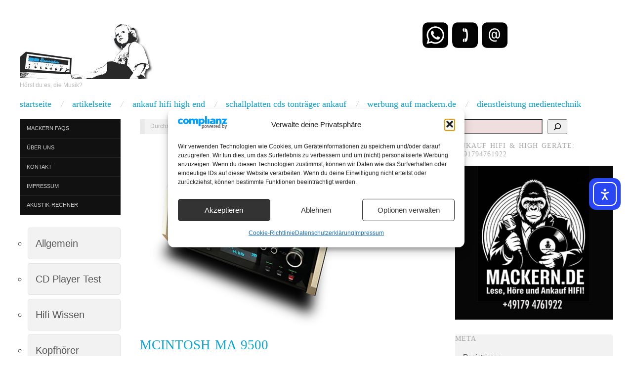

--- FILE ---
content_type: text/html; charset=UTF-8
request_url: https://www.mackern.de/2023/05/25/mcintosh-ma-9500
body_size: 32230
content:




<!doctype html>
<html lang="de" prefix="og: https://ogp.me/ns#">
<head>
<script async src="https://pagead2.googlesyndication.com/pagead/js/adsbygoogle.js?client=ca-pub-8001926450903333"
     crossorigin="anonymous"></script>
<meta name="yandex-verification" content="056652e11ac5e2d4" />


	<meta http-equiv="Content-Type" content="text/html; charset=UTF-8" />
	<meta http-equiv="X-UA-Compatible" content="IE=edge,chrome=1">
		
	<!-- Mobile viewport optimized -->
	<meta name="viewport" content="width=device-width,initial-scale=1">
	
		
	<!-- Title -->
	 	
	<link rel="profile" href="http://gmpg.org/xfn/11" />
	<link rel="pingback" href="https://www.mackern.de/xmlrpc.php" />
	
	<!-- WP Head -->
	<meta name="generator" content="WordPress 6.9" />
<meta name="template" content="Oxygen 0.6.0" />

<!-- Suchmaschinen-Optimierung durch Rank Math PRO - https://rankmath.com/ -->
<title>Mcintosh MA 9500 - lese, höre, Einkauf Hifi</title>
<meta name="description" content="Für mich klanglich eine absoluter Geschoss. Genau für so etwas steht die Mark Mcintosh. Alle Lautsprecher die sich schwer schimpfen werden mit der MA9500 so was gezüchtigt das die gefragteste Domina blass vor Neid werden könnte. Selbst Sandra die Jahre lang glaubte, eine Dorfmatratze wär nicht Sie sondern wäre bei Concord zu erwerben, muss sich gnadenlos der Interesse an High End der Männer, unterordnen. Mal unter uns Männer"/>
<meta name="robots" content="follow, index, max-snippet:-1, max-video-preview:-1, max-image-preview:large"/>
<link rel="canonical" href="https://www.mackern.de/2023/05/25/mcintosh-ma-9500" />
<meta property="og:locale" content="de_DE" />
<meta property="og:type" content="article" />
<meta property="og:title" content="Mcintosh MA 9500 - lese, höre, Einkauf Hifi" />
<meta property="og:description" content="Für mich klanglich eine absoluter Geschoss. Genau für so etwas steht die Mark Mcintosh. Alle Lautsprecher die sich schwer schimpfen werden mit der MA9500 so was gezüchtigt das die gefragteste Domina blass vor Neid werden könnte. Selbst Sandra die Jahre lang glaubte, eine Dorfmatratze wär nicht Sie sondern wäre bei Concord zu erwerben, muss sich gnadenlos der Interesse an High End der Männer, unterordnen. Mal unter uns Männer" />
<meta property="og:url" content="https://www.mackern.de/2023/05/25/mcintosh-ma-9500" />
<meta property="og:site_name" content="Mackern.de - lese, höre und Einkauf Hifi" />
<meta property="article:publisher" content="https://www.facebook.com/vintagehifi.mackern/" />
<meta property="article:author" content="https://www.facebook.com/vintagehifi.mackern" />
<meta property="article:tag" content="High End" />
<meta property="article:tag" content="Verstärker" />
<meta property="article:tag" content="Vollverstärker" />
<meta property="article:section" content="Verstärker Test" />
<meta property="og:updated_time" content="2025-12-24T18:02:43+01:00" />
<meta property="og:image" content="https://mackern.de/wp-content/uploads/2023/05/mcintosh-ma-9500.jpg" />
<meta property="og:image:secure_url" content="https://mackern.de/wp-content/uploads/2023/05/mcintosh-ma-9500.jpg" />
<meta property="og:image:width" content="463" />
<meta property="og:image:height" content="367" />
<meta property="og:image:alt" content="MA9500, Mcintosh, High End Vollverstärker" />
<meta property="og:image:type" content="image/jpeg" />
<meta property="article:published_time" content="2023-05-25T10:40:02+01:00" />
<meta property="article:modified_time" content="2025-12-24T18:02:43+01:00" />
<meta name="twitter:card" content="summary_large_image" />
<meta name="twitter:title" content="Mcintosh MA 9500 - lese, höre, Einkauf Hifi" />
<meta name="twitter:description" content="Für mich klanglich eine absoluter Geschoss. Genau für so etwas steht die Mark Mcintosh. Alle Lautsprecher die sich schwer schimpfen werden mit der MA9500 so was gezüchtigt das die gefragteste Domina blass vor Neid werden könnte. Selbst Sandra die Jahre lang glaubte, eine Dorfmatratze wär nicht Sie sondern wäre bei Concord zu erwerben, muss sich gnadenlos der Interesse an High End der Männer, unterordnen. Mal unter uns Männer" />
<meta name="twitter:site" content="@MackernHifi" />
<meta name="twitter:creator" content="@MackernHifi" />
<meta name="twitter:image" content="https://mackern.de/wp-content/uploads/2023/05/mcintosh-ma-9500.jpg" />
<meta name="twitter:label1" content="Verfasst von" />
<meta name="twitter:data1" content="Mackern" />
<meta name="twitter:label2" content="Lesedauer" />
<meta name="twitter:data2" content="3 Minuten" />
<script type="application/ld+json" class="rank-math-schema">{"@context":"https://schema.org","@graph":[{"@type":["Organization","Person"],"@id":"https://www.mackern.de/#person","name":"Mackern.de - lese, h\u00f6re und Ankauf Hifi","url":"https://www.mackern.de","sameAs":["https://www.facebook.com/vintagehifi.mackern/","https://twitter.com/MackernHifi"],"email":"vintage-hifi@mackern.de","address":{"@type":"PostalAddress","streetAddress":"Ostertag Str.45","addressLocality":"Leonberg","addressRegion":"Baden W\u00fcrttemberg","postalCode":"71229"},"telephone":"+49 (0) 71523836955"},{"@type":"WebSite","@id":"https://www.mackern.de/#website","url":"https://www.mackern.de","name":"Mackern.de - lese, h\u00f6re und Einkauf Hifi","publisher":{"@id":"https://www.mackern.de/#person"},"inLanguage":"de"},{"@type":"ImageObject","@id":"https://mackern.de/wp-content/uploads/2023/05/mcintosh-ma-9500.jpg","url":"https://mackern.de/wp-content/uploads/2023/05/mcintosh-ma-9500.jpg","width":"463","height":"367","caption":"MA9500, Mcintosh, High End Vollverst\u00e4rker","inLanguage":"de"},{"@type":"WebPage","@id":"https://www.mackern.de/2023/05/25/mcintosh-ma-9500#webpage","url":"https://www.mackern.de/2023/05/25/mcintosh-ma-9500","name":"Mcintosh MA 9500 - lese, h\u00f6re, Einkauf Hifi","datePublished":"2023-05-25T10:40:02+01:00","dateModified":"2025-12-24T18:02:43+01:00","isPartOf":{"@id":"https://www.mackern.de/#website"},"primaryImageOfPage":{"@id":"https://mackern.de/wp-content/uploads/2023/05/mcintosh-ma-9500.jpg"},"inLanguage":"de"},{"@type":"Person","@id":"https://www.mackern.de/author/admin","name":"Mackern","url":"https://www.mackern.de/author/admin","image":{"@type":"ImageObject","@id":"https://secure.gravatar.com/avatar/f8941f41b9a7d877d60ef6a03c2c6d4848cdc5072fdf4f67ca85f148985d389a?s=96&amp;d=identicon&amp;r=g","url":"https://secure.gravatar.com/avatar/f8941f41b9a7d877d60ef6a03c2c6d4848cdc5072fdf4f67ca85f148985d389a?s=96&amp;d=identicon&amp;r=g","caption":"Mackern","inLanguage":"de"},"sameAs":["http://www.mackern.de","https://www.facebook.com/vintagehifi.mackern","https://twitter.com/MackernHifi"]},{"@type":"BlogPosting","headline":"Mcintosh MA 9500 - lese, h\u00f6re, Einkauf Hifi","keywords":"Mcintosh MA 9500","datePublished":"2023-05-25T10:40:02+01:00","dateModified":"2025-12-24T18:02:43+01:00","articleSection":"Verst\u00e4rker Test","author":{"@id":"https://www.mackern.de/author/admin","name":"Mackern"},"publisher":{"@id":"https://www.mackern.de/#person"},"description":"F\u00fcr mich klanglich eine absoluter Geschoss. Genau f\u00fcr so etwas steht die Mark Mcintosh. Alle Lautsprecher die sich schwer schimpfen werden mit der MA9500 so was gez\u00fcchtigt das die gefragteste Domina blass vor Neid werden k\u00f6nnte. Selbst Sandra die Jahre lang glaubte, eine Dorfmatratze w\u00e4r nicht Sie sondern w\u00e4re bei Concord zu erwerben, muss sich gnadenlos der Interesse an High End der M\u00e4nner, unterordnen. Mal unter uns M\u00e4nner","name":"Mcintosh MA 9500 - lese, h\u00f6re, Einkauf Hifi","@id":"https://www.mackern.de/2023/05/25/mcintosh-ma-9500#richSnippet","isPartOf":{"@id":"https://www.mackern.de/2023/05/25/mcintosh-ma-9500#webpage"},"image":{"@id":"https://mackern.de/wp-content/uploads/2023/05/mcintosh-ma-9500.jpg"},"inLanguage":"de","mainEntityOfPage":{"@id":"https://www.mackern.de/2023/05/25/mcintosh-ma-9500#webpage"}}]}</script>
<!-- /Rank Math WordPress SEO Plugin -->

<link rel='dns-prefetch' href='//mackern.de' />
<link rel='dns-prefetch' href='//cdn.elementor.com' />
<link rel='dns-prefetch' href='//fonts.googleapis.com' />
<link rel='dns-prefetch' href='//cdn.openshareweb.com' />
<link rel='dns-prefetch' href='//cdn.shareaholic.net' />
<link rel='dns-prefetch' href='//www.shareaholic.net' />
<link rel='dns-prefetch' href='//analytics.shareaholic.com' />
<link rel='dns-prefetch' href='//recs.shareaholic.com' />
<link rel='dns-prefetch' href='//partner.shareaholic.com' />
<link rel="alternate" type="application/rss+xml" title="lese, höre, Einkauf Hifi &raquo; Feed" href="https://www.mackern.de/feed" />
<link rel="alternate" type="application/rss+xml" title="lese, höre, Einkauf Hifi &raquo; Kommentar-Feed" href="https://www.mackern.de/comments/feed" />
<link rel="alternate" type="application/rss+xml" title="lese, höre, Einkauf Hifi &raquo; Mcintosh MA 9500-Kommentar-Feed" href="https://www.mackern.de/2023/05/25/mcintosh-ma-9500/feed" />
<link rel="alternate" title="oEmbed (JSON)" type="application/json+oembed" href="https://www.mackern.de/wp-json/oembed/1.0/embed?url=https%3A%2F%2Fwww.mackern.de%2F2023%2F05%2F25%2Fmcintosh-ma-9500" />
<link rel="alternate" title="oEmbed (XML)" type="text/xml+oembed" href="https://www.mackern.de/wp-json/oembed/1.0/embed?url=https%3A%2F%2Fwww.mackern.de%2F2023%2F05%2F25%2Fmcintosh-ma-9500&#038;format=xml" />
<!-- Shareaholic - https://www.shareaholic.com -->
<link rel='preload' href='//cdn.shareaholic.net/assets/pub/shareaholic.js' as='script'/>
<script data-no-minify='1' data-cfasync='false'>
_SHR_SETTINGS = {"endpoints":{"local_recs_url":"https:\/\/www.mackern.de\/wp-admin\/admin-ajax.php?action=shareaholic_permalink_related","ajax_url":"https:\/\/www.mackern.de\/wp-admin\/admin-ajax.php","share_counts_url":"https:\/\/www.mackern.de\/wp-admin\/admin-ajax.php?action=shareaholic_share_counts_api"},"site_id":"3bb96a33d39cdfeef5d71f1a545b55af","url_components":{"year":"2023","monthnum":"05","day":"25","hour":"10","minute":"40","second":"02","post_id":"6929","postname":"mcintosh-ma-9500","category":"verstearker-endstufen-vollverstearcker"}};
</script>
<script data-no-minify='1' data-cfasync='false' src='//cdn.shareaholic.net/assets/pub/shareaholic.js' data-shr-siteid='3bb96a33d39cdfeef5d71f1a545b55af' async ></script>

<!-- Shareaholic Content Tags -->
<meta name='shareaholic:site_name' content='lese, höre, Einkauf Hifi' />
<meta name='shareaholic:language' content='de' />
<meta name='shareaholic:url' content='https://www.mackern.de/2023/05/25/mcintosh-ma-9500' />
<meta name='shareaholic:keywords' content='tag:high end, tag:verstärker, tag:vollverstärker, cat:verstärker test, type:post' />
<meta name='shareaholic:article_published_time' content='2023-05-25T10:40:02+01:00' />
<meta name='shareaholic:article_modified_time' content='2025-12-24T18:02:43+01:00' />
<meta name='shareaholic:shareable_page' content='true' />
<meta name='shareaholic:article_author_name' content='Mackern' />
<meta name='shareaholic:site_id' content='3bb96a33d39cdfeef5d71f1a545b55af' />
<meta name='shareaholic:wp_version' content='9.7.13' />
<meta name='shareaholic:image' content='https://mackern.de/wp-content/uploads/2023/05/mcintosh-ma-9500.jpg' />
<!-- Shareaholic Content Tags End -->

<!-- Shareaholic Open Graph Tags -->
<meta property='og:image' content='https://mackern.de/wp-content/uploads/2023/05/mcintosh-ma-9500.jpg' />
<!-- Shareaholic Open Graph Tags End -->
<style id='wp-img-auto-sizes-contain-inline-css' type='text/css'>
img:is([sizes=auto i],[sizes^="auto," i]){contain-intrinsic-size:3000px 1500px}
/*# sourceURL=wp-img-auto-sizes-contain-inline-css */
</style>
<link rel='stylesheet' id='style-css' href='https://www.mackern.de/wp-content/themes/oxygen/style.min.css?ver=0.6.0' type='text/css' media='all' />
<style id='wp-emoji-styles-inline-css' type='text/css'>

	img.wp-smiley, img.emoji {
		display: inline !important;
		border: none !important;
		box-shadow: none !important;
		height: 1em !important;
		width: 1em !important;
		margin: 0 0.07em !important;
		vertical-align: -0.1em !important;
		background: none !important;
		padding: 0 !important;
	}
/*# sourceURL=wp-emoji-styles-inline-css */
</style>
<style id='wp-block-library-inline-css' type='text/css'>
:root{--wp-block-synced-color:#7a00df;--wp-block-synced-color--rgb:122,0,223;--wp-bound-block-color:var(--wp-block-synced-color);--wp-editor-canvas-background:#ddd;--wp-admin-theme-color:#007cba;--wp-admin-theme-color--rgb:0,124,186;--wp-admin-theme-color-darker-10:#006ba1;--wp-admin-theme-color-darker-10--rgb:0,107,160.5;--wp-admin-theme-color-darker-20:#005a87;--wp-admin-theme-color-darker-20--rgb:0,90,135;--wp-admin-border-width-focus:2px}@media (min-resolution:192dpi){:root{--wp-admin-border-width-focus:1.5px}}.wp-element-button{cursor:pointer}:root .has-very-light-gray-background-color{background-color:#eee}:root .has-very-dark-gray-background-color{background-color:#313131}:root .has-very-light-gray-color{color:#eee}:root .has-very-dark-gray-color{color:#313131}:root .has-vivid-green-cyan-to-vivid-cyan-blue-gradient-background{background:linear-gradient(135deg,#00d084,#0693e3)}:root .has-purple-crush-gradient-background{background:linear-gradient(135deg,#34e2e4,#4721fb 50%,#ab1dfe)}:root .has-hazy-dawn-gradient-background{background:linear-gradient(135deg,#faaca8,#dad0ec)}:root .has-subdued-olive-gradient-background{background:linear-gradient(135deg,#fafae1,#67a671)}:root .has-atomic-cream-gradient-background{background:linear-gradient(135deg,#fdd79a,#004a59)}:root .has-nightshade-gradient-background{background:linear-gradient(135deg,#330968,#31cdcf)}:root .has-midnight-gradient-background{background:linear-gradient(135deg,#020381,#2874fc)}:root{--wp--preset--font-size--normal:16px;--wp--preset--font-size--huge:42px}.has-regular-font-size{font-size:1em}.has-larger-font-size{font-size:2.625em}.has-normal-font-size{font-size:var(--wp--preset--font-size--normal)}.has-huge-font-size{font-size:var(--wp--preset--font-size--huge)}.has-text-align-center{text-align:center}.has-text-align-left{text-align:left}.has-text-align-right{text-align:right}.has-fit-text{white-space:nowrap!important}#end-resizable-editor-section{display:none}.aligncenter{clear:both}.items-justified-left{justify-content:flex-start}.items-justified-center{justify-content:center}.items-justified-right{justify-content:flex-end}.items-justified-space-between{justify-content:space-between}.screen-reader-text{border:0;clip-path:inset(50%);height:1px;margin:-1px;overflow:hidden;padding:0;position:absolute;width:1px;word-wrap:normal!important}.screen-reader-text:focus{background-color:#ddd;clip-path:none;color:#444;display:block;font-size:1em;height:auto;left:5px;line-height:normal;padding:15px 23px 14px;text-decoration:none;top:5px;width:auto;z-index:100000}html :where(.has-border-color){border-style:solid}html :where([style*=border-top-color]){border-top-style:solid}html :where([style*=border-right-color]){border-right-style:solid}html :where([style*=border-bottom-color]){border-bottom-style:solid}html :where([style*=border-left-color]){border-left-style:solid}html :where([style*=border-width]){border-style:solid}html :where([style*=border-top-width]){border-top-style:solid}html :where([style*=border-right-width]){border-right-style:solid}html :where([style*=border-bottom-width]){border-bottom-style:solid}html :where([style*=border-left-width]){border-left-style:solid}html :where(img[class*=wp-image-]){height:auto;max-width:100%}:where(figure){margin:0 0 1em}html :where(.is-position-sticky){--wp-admin--admin-bar--position-offset:var(--wp-admin--admin-bar--height,0px)}@media screen and (max-width:600px){html :where(.is-position-sticky){--wp-admin--admin-bar--position-offset:0px}}

/*# sourceURL=wp-block-library-inline-css */
</style><style id='wp-block-archives-inline-css' type='text/css'>
.wp-block-archives{box-sizing:border-box}.wp-block-archives-dropdown label{display:block}
/*# sourceURL=https://www.mackern.de/wp-includes/blocks/archives/style.min.css */
</style>
<style id='wp-block-categories-inline-css' type='text/css'>
.wp-block-categories{box-sizing:border-box}.wp-block-categories.alignleft{margin-right:2em}.wp-block-categories.alignright{margin-left:2em}.wp-block-categories.wp-block-categories-dropdown.aligncenter{text-align:center}.wp-block-categories .wp-block-categories__label{display:block;width:100%}
/*# sourceURL=https://www.mackern.de/wp-includes/blocks/categories/style.min.css */
</style>
<style id='wp-block-latest-posts-inline-css' type='text/css'>
.wp-block-latest-posts{box-sizing:border-box}.wp-block-latest-posts.alignleft{margin-right:2em}.wp-block-latest-posts.alignright{margin-left:2em}.wp-block-latest-posts.wp-block-latest-posts__list{list-style:none}.wp-block-latest-posts.wp-block-latest-posts__list li{clear:both;overflow-wrap:break-word}.wp-block-latest-posts.is-grid{display:flex;flex-wrap:wrap}.wp-block-latest-posts.is-grid li{margin:0 1.25em 1.25em 0;width:100%}@media (min-width:600px){.wp-block-latest-posts.columns-2 li{width:calc(50% - .625em)}.wp-block-latest-posts.columns-2 li:nth-child(2n){margin-right:0}.wp-block-latest-posts.columns-3 li{width:calc(33.33333% - .83333em)}.wp-block-latest-posts.columns-3 li:nth-child(3n){margin-right:0}.wp-block-latest-posts.columns-4 li{width:calc(25% - .9375em)}.wp-block-latest-posts.columns-4 li:nth-child(4n){margin-right:0}.wp-block-latest-posts.columns-5 li{width:calc(20% - 1em)}.wp-block-latest-posts.columns-5 li:nth-child(5n){margin-right:0}.wp-block-latest-posts.columns-6 li{width:calc(16.66667% - 1.04167em)}.wp-block-latest-posts.columns-6 li:nth-child(6n){margin-right:0}}:root :where(.wp-block-latest-posts.is-grid){padding:0}:root :where(.wp-block-latest-posts.wp-block-latest-posts__list){padding-left:0}.wp-block-latest-posts__post-author,.wp-block-latest-posts__post-date{display:block;font-size:.8125em}.wp-block-latest-posts__post-excerpt,.wp-block-latest-posts__post-full-content{margin-bottom:1em;margin-top:.5em}.wp-block-latest-posts__featured-image a{display:inline-block}.wp-block-latest-posts__featured-image img{height:auto;max-width:100%;width:auto}.wp-block-latest-posts__featured-image.alignleft{float:left;margin-right:1em}.wp-block-latest-posts__featured-image.alignright{float:right;margin-left:1em}.wp-block-latest-posts__featured-image.aligncenter{margin-bottom:1em;text-align:center}
/*# sourceURL=https://www.mackern.de/wp-includes/blocks/latest-posts/style.min.css */
</style>
<style id='wp-block-search-inline-css' type='text/css'>
.wp-block-search__button{margin-left:10px;word-break:normal}.wp-block-search__button.has-icon{line-height:0}.wp-block-search__button svg{height:1.25em;min-height:24px;min-width:24px;width:1.25em;fill:currentColor;vertical-align:text-bottom}:where(.wp-block-search__button){border:1px solid #ccc;padding:6px 10px}.wp-block-search__inside-wrapper{display:flex;flex:auto;flex-wrap:nowrap;max-width:100%}.wp-block-search__label{width:100%}.wp-block-search.wp-block-search__button-only .wp-block-search__button{box-sizing:border-box;display:flex;flex-shrink:0;justify-content:center;margin-left:0;max-width:100%}.wp-block-search.wp-block-search__button-only .wp-block-search__inside-wrapper{min-width:0!important;transition-property:width}.wp-block-search.wp-block-search__button-only .wp-block-search__input{flex-basis:100%;transition-duration:.3s}.wp-block-search.wp-block-search__button-only.wp-block-search__searchfield-hidden,.wp-block-search.wp-block-search__button-only.wp-block-search__searchfield-hidden .wp-block-search__inside-wrapper{overflow:hidden}.wp-block-search.wp-block-search__button-only.wp-block-search__searchfield-hidden .wp-block-search__input{border-left-width:0!important;border-right-width:0!important;flex-basis:0;flex-grow:0;margin:0;min-width:0!important;padding-left:0!important;padding-right:0!important;width:0!important}:where(.wp-block-search__input){appearance:none;border:1px solid #949494;flex-grow:1;font-family:inherit;font-size:inherit;font-style:inherit;font-weight:inherit;letter-spacing:inherit;line-height:inherit;margin-left:0;margin-right:0;min-width:3rem;padding:8px;text-decoration:unset!important;text-transform:inherit}:where(.wp-block-search__button-inside .wp-block-search__inside-wrapper){background-color:#fff;border:1px solid #949494;box-sizing:border-box;padding:4px}:where(.wp-block-search__button-inside .wp-block-search__inside-wrapper) .wp-block-search__input{border:none;border-radius:0;padding:0 4px}:where(.wp-block-search__button-inside .wp-block-search__inside-wrapper) .wp-block-search__input:focus{outline:none}:where(.wp-block-search__button-inside .wp-block-search__inside-wrapper) :where(.wp-block-search__button){padding:4px 8px}.wp-block-search.aligncenter .wp-block-search__inside-wrapper{margin:auto}.wp-block[data-align=right] .wp-block-search.wp-block-search__button-only .wp-block-search__inside-wrapper{float:right}
/*# sourceURL=https://www.mackern.de/wp-includes/blocks/search/style.min.css */
</style>
<style id='wp-block-paragraph-inline-css' type='text/css'>
.is-small-text{font-size:.875em}.is-regular-text{font-size:1em}.is-large-text{font-size:2.25em}.is-larger-text{font-size:3em}.has-drop-cap:not(:focus):first-letter{float:left;font-size:8.4em;font-style:normal;font-weight:100;line-height:.68;margin:.05em .1em 0 0;text-transform:uppercase}body.rtl .has-drop-cap:not(:focus):first-letter{float:none;margin-left:.1em}p.has-drop-cap.has-background{overflow:hidden}:root :where(p.has-background){padding:1.25em 2.375em}:where(p.has-text-color:not(.has-link-color)) a{color:inherit}p.has-text-align-left[style*="writing-mode:vertical-lr"],p.has-text-align-right[style*="writing-mode:vertical-rl"]{rotate:180deg}
/*# sourceURL=https://www.mackern.de/wp-includes/blocks/paragraph/style.min.css */
</style>
<style id='global-styles-inline-css' type='text/css'>
:root{--wp--preset--aspect-ratio--square: 1;--wp--preset--aspect-ratio--4-3: 4/3;--wp--preset--aspect-ratio--3-4: 3/4;--wp--preset--aspect-ratio--3-2: 3/2;--wp--preset--aspect-ratio--2-3: 2/3;--wp--preset--aspect-ratio--16-9: 16/9;--wp--preset--aspect-ratio--9-16: 9/16;--wp--preset--color--black: #000000;--wp--preset--color--cyan-bluish-gray: #abb8c3;--wp--preset--color--white: #ffffff;--wp--preset--color--pale-pink: #f78da7;--wp--preset--color--vivid-red: #cf2e2e;--wp--preset--color--luminous-vivid-orange: #ff6900;--wp--preset--color--luminous-vivid-amber: #fcb900;--wp--preset--color--light-green-cyan: #7bdcb5;--wp--preset--color--vivid-green-cyan: #00d084;--wp--preset--color--pale-cyan-blue: #8ed1fc;--wp--preset--color--vivid-cyan-blue: #0693e3;--wp--preset--color--vivid-purple: #9b51e0;--wp--preset--gradient--vivid-cyan-blue-to-vivid-purple: linear-gradient(135deg,rgb(6,147,227) 0%,rgb(155,81,224) 100%);--wp--preset--gradient--light-green-cyan-to-vivid-green-cyan: linear-gradient(135deg,rgb(122,220,180) 0%,rgb(0,208,130) 100%);--wp--preset--gradient--luminous-vivid-amber-to-luminous-vivid-orange: linear-gradient(135deg,rgb(252,185,0) 0%,rgb(255,105,0) 100%);--wp--preset--gradient--luminous-vivid-orange-to-vivid-red: linear-gradient(135deg,rgb(255,105,0) 0%,rgb(207,46,46) 100%);--wp--preset--gradient--very-light-gray-to-cyan-bluish-gray: linear-gradient(135deg,rgb(238,238,238) 0%,rgb(169,184,195) 100%);--wp--preset--gradient--cool-to-warm-spectrum: linear-gradient(135deg,rgb(74,234,220) 0%,rgb(151,120,209) 20%,rgb(207,42,186) 40%,rgb(238,44,130) 60%,rgb(251,105,98) 80%,rgb(254,248,76) 100%);--wp--preset--gradient--blush-light-purple: linear-gradient(135deg,rgb(255,206,236) 0%,rgb(152,150,240) 100%);--wp--preset--gradient--blush-bordeaux: linear-gradient(135deg,rgb(254,205,165) 0%,rgb(254,45,45) 50%,rgb(107,0,62) 100%);--wp--preset--gradient--luminous-dusk: linear-gradient(135deg,rgb(255,203,112) 0%,rgb(199,81,192) 50%,rgb(65,88,208) 100%);--wp--preset--gradient--pale-ocean: linear-gradient(135deg,rgb(255,245,203) 0%,rgb(182,227,212) 50%,rgb(51,167,181) 100%);--wp--preset--gradient--electric-grass: linear-gradient(135deg,rgb(202,248,128) 0%,rgb(113,206,126) 100%);--wp--preset--gradient--midnight: linear-gradient(135deg,rgb(2,3,129) 0%,rgb(40,116,252) 100%);--wp--preset--font-size--small: 13px;--wp--preset--font-size--medium: 20px;--wp--preset--font-size--large: 36px;--wp--preset--font-size--x-large: 42px;--wp--preset--spacing--20: 0.44rem;--wp--preset--spacing--30: 0.67rem;--wp--preset--spacing--40: 1rem;--wp--preset--spacing--50: 1.5rem;--wp--preset--spacing--60: 2.25rem;--wp--preset--spacing--70: 3.38rem;--wp--preset--spacing--80: 5.06rem;--wp--preset--shadow--natural: 6px 6px 9px rgba(0, 0, 0, 0.2);--wp--preset--shadow--deep: 12px 12px 50px rgba(0, 0, 0, 0.4);--wp--preset--shadow--sharp: 6px 6px 0px rgba(0, 0, 0, 0.2);--wp--preset--shadow--outlined: 6px 6px 0px -3px rgb(255, 255, 255), 6px 6px rgb(0, 0, 0);--wp--preset--shadow--crisp: 6px 6px 0px rgb(0, 0, 0);}:where(.is-layout-flex){gap: 0.5em;}:where(.is-layout-grid){gap: 0.5em;}body .is-layout-flex{display: flex;}.is-layout-flex{flex-wrap: wrap;align-items: center;}.is-layout-flex > :is(*, div){margin: 0;}body .is-layout-grid{display: grid;}.is-layout-grid > :is(*, div){margin: 0;}:where(.wp-block-columns.is-layout-flex){gap: 2em;}:where(.wp-block-columns.is-layout-grid){gap: 2em;}:where(.wp-block-post-template.is-layout-flex){gap: 1.25em;}:where(.wp-block-post-template.is-layout-grid){gap: 1.25em;}.has-black-color{color: var(--wp--preset--color--black) !important;}.has-cyan-bluish-gray-color{color: var(--wp--preset--color--cyan-bluish-gray) !important;}.has-white-color{color: var(--wp--preset--color--white) !important;}.has-pale-pink-color{color: var(--wp--preset--color--pale-pink) !important;}.has-vivid-red-color{color: var(--wp--preset--color--vivid-red) !important;}.has-luminous-vivid-orange-color{color: var(--wp--preset--color--luminous-vivid-orange) !important;}.has-luminous-vivid-amber-color{color: var(--wp--preset--color--luminous-vivid-amber) !important;}.has-light-green-cyan-color{color: var(--wp--preset--color--light-green-cyan) !important;}.has-vivid-green-cyan-color{color: var(--wp--preset--color--vivid-green-cyan) !important;}.has-pale-cyan-blue-color{color: var(--wp--preset--color--pale-cyan-blue) !important;}.has-vivid-cyan-blue-color{color: var(--wp--preset--color--vivid-cyan-blue) !important;}.has-vivid-purple-color{color: var(--wp--preset--color--vivid-purple) !important;}.has-black-background-color{background-color: var(--wp--preset--color--black) !important;}.has-cyan-bluish-gray-background-color{background-color: var(--wp--preset--color--cyan-bluish-gray) !important;}.has-white-background-color{background-color: var(--wp--preset--color--white) !important;}.has-pale-pink-background-color{background-color: var(--wp--preset--color--pale-pink) !important;}.has-vivid-red-background-color{background-color: var(--wp--preset--color--vivid-red) !important;}.has-luminous-vivid-orange-background-color{background-color: var(--wp--preset--color--luminous-vivid-orange) !important;}.has-luminous-vivid-amber-background-color{background-color: var(--wp--preset--color--luminous-vivid-amber) !important;}.has-light-green-cyan-background-color{background-color: var(--wp--preset--color--light-green-cyan) !important;}.has-vivid-green-cyan-background-color{background-color: var(--wp--preset--color--vivid-green-cyan) !important;}.has-pale-cyan-blue-background-color{background-color: var(--wp--preset--color--pale-cyan-blue) !important;}.has-vivid-cyan-blue-background-color{background-color: var(--wp--preset--color--vivid-cyan-blue) !important;}.has-vivid-purple-background-color{background-color: var(--wp--preset--color--vivid-purple) !important;}.has-black-border-color{border-color: var(--wp--preset--color--black) !important;}.has-cyan-bluish-gray-border-color{border-color: var(--wp--preset--color--cyan-bluish-gray) !important;}.has-white-border-color{border-color: var(--wp--preset--color--white) !important;}.has-pale-pink-border-color{border-color: var(--wp--preset--color--pale-pink) !important;}.has-vivid-red-border-color{border-color: var(--wp--preset--color--vivid-red) !important;}.has-luminous-vivid-orange-border-color{border-color: var(--wp--preset--color--luminous-vivid-orange) !important;}.has-luminous-vivid-amber-border-color{border-color: var(--wp--preset--color--luminous-vivid-amber) !important;}.has-light-green-cyan-border-color{border-color: var(--wp--preset--color--light-green-cyan) !important;}.has-vivid-green-cyan-border-color{border-color: var(--wp--preset--color--vivid-green-cyan) !important;}.has-pale-cyan-blue-border-color{border-color: var(--wp--preset--color--pale-cyan-blue) !important;}.has-vivid-cyan-blue-border-color{border-color: var(--wp--preset--color--vivid-cyan-blue) !important;}.has-vivid-purple-border-color{border-color: var(--wp--preset--color--vivid-purple) !important;}.has-vivid-cyan-blue-to-vivid-purple-gradient-background{background: var(--wp--preset--gradient--vivid-cyan-blue-to-vivid-purple) !important;}.has-light-green-cyan-to-vivid-green-cyan-gradient-background{background: var(--wp--preset--gradient--light-green-cyan-to-vivid-green-cyan) !important;}.has-luminous-vivid-amber-to-luminous-vivid-orange-gradient-background{background: var(--wp--preset--gradient--luminous-vivid-amber-to-luminous-vivid-orange) !important;}.has-luminous-vivid-orange-to-vivid-red-gradient-background{background: var(--wp--preset--gradient--luminous-vivid-orange-to-vivid-red) !important;}.has-very-light-gray-to-cyan-bluish-gray-gradient-background{background: var(--wp--preset--gradient--very-light-gray-to-cyan-bluish-gray) !important;}.has-cool-to-warm-spectrum-gradient-background{background: var(--wp--preset--gradient--cool-to-warm-spectrum) !important;}.has-blush-light-purple-gradient-background{background: var(--wp--preset--gradient--blush-light-purple) !important;}.has-blush-bordeaux-gradient-background{background: var(--wp--preset--gradient--blush-bordeaux) !important;}.has-luminous-dusk-gradient-background{background: var(--wp--preset--gradient--luminous-dusk) !important;}.has-pale-ocean-gradient-background{background: var(--wp--preset--gradient--pale-ocean) !important;}.has-electric-grass-gradient-background{background: var(--wp--preset--gradient--electric-grass) !important;}.has-midnight-gradient-background{background: var(--wp--preset--gradient--midnight) !important;}.has-small-font-size{font-size: var(--wp--preset--font-size--small) !important;}.has-medium-font-size{font-size: var(--wp--preset--font-size--medium) !important;}.has-large-font-size{font-size: var(--wp--preset--font-size--large) !important;}.has-x-large-font-size{font-size: var(--wp--preset--font-size--x-large) !important;}
/*# sourceURL=global-styles-inline-css */
</style>

<style id='classic-theme-styles-inline-css' type='text/css'>
/*! This file is auto-generated */
.wp-block-button__link{color:#fff;background-color:#32373c;border-radius:9999px;box-shadow:none;text-decoration:none;padding:calc(.667em + 2px) calc(1.333em + 2px);font-size:1.125em}.wp-block-file__button{background:#32373c;color:#fff;text-decoration:none}
/*# sourceURL=/wp-includes/css/classic-themes.min.css */
</style>
<link rel='stylesheet' id='contact-form-7-css' href='https://www.mackern.de/wp-content/plugins/contact-form-7/includes/css/styles.css?ver=6.1.4' type='text/css' media='all' />
<link rel='stylesheet' id='dnt_style-css' href='https://www.mackern.de/wp-content/plugins/donate-button/css/style.css?ver=6.9' type='text/css' media='all' />
<link rel='stylesheet' id='cmplz-general-css' href='https://www.mackern.de/wp-content/plugins/complianz-gdpr/assets/css/cookieblocker.min.css?ver=1765906556' type='text/css' media='all' />
<link rel='stylesheet' id='ea11y-widget-fonts-css' href='https://www.mackern.de/wp-content/plugins/pojo-accessibility/assets/build/fonts.css?ver=4.0.1' type='text/css' media='all' />
<link rel='stylesheet' id='ea11y-skip-link-css' href='https://www.mackern.de/wp-content/plugins/pojo-accessibility/assets/build/skip-link.css?ver=4.0.1' type='text/css' media='all' />
<link rel='stylesheet' id='font-abel-css' href='http://fonts.googleapis.com/css?family=Abel&#038;ver=1' type='text/css' media='screen' />
<script type="text/javascript" async src="https://www.mackern.de/wp-content/plugins/burst-statistics/assets/js/timeme/timeme.min.js?ver=1767879403" id="burst-timeme-js"></script>
<script type="text/javascript" async src="https://mackern.de/wp-content/uploads/burst/js/burst.min.js?ver=1768977032" id="burst-js"></script>
<script type="text/javascript" src="https://www.mackern.de/wp-includes/js/jquery/jquery.min.js?ver=3.7.1" id="jquery-core-js"></script>
<script type="text/javascript" src="https://www.mackern.de/wp-includes/js/jquery/jquery-migrate.min.js?ver=3.4.1" id="jquery-migrate-js"></script>
<link rel="https://api.w.org/" href="https://www.mackern.de/wp-json/" /><link rel="alternate" title="JSON" type="application/json" href="https://www.mackern.de/wp-json/wp/v2/posts/6929" /><link rel="EditURI" type="application/rsd+xml" title="RSD" href="https://www.mackern.de/xmlrpc.php?rsd" />
<link rel='shortlink' href='https://www.mackern.de/?p=6929' />
			<style>.cmplz-hidden {
					display: none !important;
				}</style>
	<style type="text/css">

		/* Font size. */
					html { font-size: 18px; }
		
		/* Font family. */
					h1, h2, h3, h4, h5, h6, dl dt, blockquote, blockquote blockquote blockquote, #site-title, #menu-primary li a { font-family: 'Abel', serif; }
		
		/* Link color. */
					a, a:visited, .page-template-front .hfeed-more .hentry .entry-title a:hover, .entry-title a, .entry-title a:visited { color: #0da4d3; }
			.read-more, .read-more:visited, .pagination a:hover, .comment-navigation a:hover, #respond #submit, .button, a.button, #subscribe #subbutton, .wpcf7-submit, #loginform .button-primary { background-color: #0da4d3; }
				a:hover, a:focus { color: #000; }
		.read-more:hover, #respond #submit:hover, .button:hover, a.button:hover, #subscribe #subbutton:hover, .wpcf7-submit:hover, #loginform .button-primary:hover { background-color: #111; }

		/* Custom CSS. */
		
	
	</style>	

<style type="text/css">.recentcomments a{display:inline !important;padding:0 !important;margin:0 !important;}</style><link rel="icon" href="https://mackern.de/wp-content/uploads/2022/03/cropped-logo-mackern-32x32.jpg" sizes="32x32" />
<link rel="icon" href="https://mackern.de/wp-content/uploads/2022/03/cropped-logo-mackern-192x192.jpg" sizes="192x192" />
<link rel="apple-touch-icon" href="https://mackern.de/wp-content/uploads/2022/03/cropped-logo-mackern-180x180.jpg" />
<meta name="msapplication-TileImage" content="https://mackern.de/wp-content/uploads/2022/03/cropped-logo-mackern-270x270.jpg" />
		<style type="text/css" id="wp-custom-css">
			/* Beispiel: Inhaltsbereich in der Mitte anpassen */
.wrap {
    max-width: 1200px; /* Setze hier deine gewünschte Breite */
    margin: 0 auto; /* Zentriert den Bereich */
}
#cookie-modal {
    display: none;
    position: fixed;
    z-index: 9999;
    background: rgba(0, 0, 0, 0.5);
    color: black;
    padding: 20px;
    border-radius: 5px;
    top: 30%;
    left: 50%;
    transform: translate(-50%, -50%);
    width: 70%;
    text-align: center;
    font-size: 16px;
    box-sizing: border-box;
    overflow: auto;
    max-width: 100%; /* Stelle sicher, dass das Modal die gesamte Breite nutzen kann */
}

#cookie-modal .modal-content {
    background: #fff;
    padding: 20px;
    width: 80%;
    max-width: 300px;
    margin: 0 auto;
    text-align: center;
    border-radius: 8px;
}

#cookie-modal img {
    max-width: 100px;
    height: auto;
    margin-bottom: 20px;
}

#cookie-modal a {
    color: #e91010;
    text-decoration: underline;
}

#cookie-modal button {
    padding: 10px 20px;
    border: none;
    border-radius: 5px;
    margin: 10px;
    cursor: pointer;
}

#cookie-modal #accept-cookie {
    background-color: #000;
    color: white;
}

#cookie-modal #decline-cookie {
    background-color: #f44336;
    color: white;
}

/* Mobile Styles */
@media (max-width: 480px) {
    #cookie-modal {
        top: 48%; /* Position weiter nach unten verschieben, damit das Logo sichtbar bleibt */
        padding: 15px;
        font-size: 14px;
        width: 85%;
    }

    #cookie-modal .modal-content {
        padding: 15px;
    }

    #cookie-modal img {
        max-width: 80px; /* Bildgröße für mobile Geräte verkleinern */
    }

    #cookie-modal button {
        padding: 8px 16px; /* Kleinere Schaltflächen */
    }
}



}


/* Styling für die Kategorie-Links in der Sidebar */
.widget_categories ul {
    list-style: none; /* Entfernt die Punkte vor der Liste */
    padding: 0;
    margin: 0;
}

.widget_categories li a {
    display: block;             /* Macht den Link zum Block-Element (wie ein Button) */
    background-color: #f2f2f2;  /* Hellgrauer Hintergrund */
    padding: 10px 15px;         /* Innenabstand (Oben/Unten, Links/Rechts) */
    margin-bottom: 8px;         /* Abstand zum nächsten Button */
    border-radius: 5px;         /* Leicht abgerundete Ecken */
    text-decoration: none;      /* Entfernt den Unterstrich */
    color: #333333;             /* Textfarbe (Dunkelgrau/Schwarz) */
    border: 1px solid #e0e0e0;  /* Optional: Ein sehr feiner grauer Rahmen */
    transition: all 0.2s ease;  /* Weicher Übergang beim Hover */
}

/* Effekt, wenn man mit der Maus darüber fährt (Hover) */
.widget_categories li a:hover {
    background-color: #e0e0e0;  /* Etwas dunkleres Grau */
    border-color: #cccccc;      /* Rahmen wird auch etwas dunkler */
    padding-left: 20px;         /* Optional: Kleiner Ruck nach rechts als Effekt */
}

/* Optional: Die aktuell aktive Kategorie hervorheben */
.widget_categories li.current-cat a {
    background-color: #333;     /* Dunkler Hintergrund für aktive Seite */
    color: #fff;                /* Weiße Schrift */
}

/* Meta-Widget im Stil der Kategorien grau hinterlegen */
.widget_meta {
    background-color: #f2f2f2; /* Das typische Hellgrau - ggf. anpassen */
    padding: 0px;             /* Innenabstand, damit der Text nicht am Rand klebt */
    margin-bottom: 20px;       /* Abstand zum nächsten Element */
    border-radius: 4px;        /* Leicht abgerundete Ecken, falls gewünscht */
}

/* Optional: Die Listenpunkte etwas hübscher machen */
.widget_meta ul {
    list-style: none;
    padding: 0;
    margin: 0;
}

.widget_meta li {
    margin-bottom: 10px;
    border-bottom: 1px solid #e0e0e0; /* Dünne Trennlinie wie oft bei Kategorien */
    padding-bottom: 5px;
}

.widget_meta li:last-child {
    border-bottom: none;
}
		</style>
		
</head>

<body data-cmplz=1 class="wordpress ltr de_DE parent-theme y2026 m01 d21 h22 wednesday logged-out custom-header singular singular-post singular-post-6929 ally-default no-js" data-burst_id="6929" data-burst_type="post">

	
	<div id="container">
		
		<div class="wrap">

				
			<div id="header">
	
					
					<div id="branding">
						
						<div id="site-title">
<a href="https://www.mackern.de" title="lese, höre, Einkauf Hifi" rel="Home">
<img class="logo" src="https://mackern.de/wp-content/uploads/2022/03/cropped-cropped-logo-mackern-1.jpg" alt="lese, höre, Einkauf Hifi" />
</a>
</div>
						
						<div id="site-description"><span>Hörst du es, die Musik?</span></div>						
					</div><!-- #branding -->
					
					
	<div id="sidebar-header" class="sidebar">

		<section id="block-49" class="widget widget_block widget-widget_block"><div style="display: flex; justify-content: center; align-items: center; gap: 20px; flex-wrap: wrap; margin: 0px 0;">

    <a href="#" id="whatsappLink" title="Per WhatsApp schreiben">
        <img decoding="async" src="https://www.mackern.de/bilder/whats.png" alt="WhatsApp Nachricht senden" style="width: 60px; height: auto; transition: transform 0.2s;">
    </a>

    <a href="tel:+491794761922" title="Jetzt anrufen">
        <img decoding="async" src="https://mackern.de/bilder/telefon.png" alt="Anrufen" style="width: 60px; height: auto; transition: transform 0.2s;">
    </a>

    <a href="mailto:vintage-hifi@mackern.de" title="E-Mail schreiben">
        <img decoding="async" src="https://mackern.de/bilder/emailbutton.png" alt="Email schreiben" style="width: 60px; height: auto; transition: transform 0.2s;">
    </a>

</div>
<div id="consentModal" style="display: none; position: fixed; top: 0; left: 0; width: 100%; height: 100%; background: rgba(0,0,0,0.5); z-index: 9999;">
    <div style="background: #fff; padding: 20px; max-width: 500px; margin: 100px auto; text-align: center; border-radius: 8px; box-shadow: 0 4px 6px rgba(0,0,0,0.1);">
        <img decoding="async" id="modalImage" src="https://www.mackern.de/bilder/logokopie.jpg" alt="Logo" style="max-width: 100%; height: auto; margin-bottom: 20px; opacity: 0; transform: scale(0.9); transition: opacity 0.5s ease, transform 0.5s ease;">
        
        <p style="font-family: sans-serif; line-height: 1.5;">Indem Sie fortfahren, stimmen Sie zu, dass Daten an Meta (WhatsApp) übertragen werden können. Weitere Informationen finden Sie in unserer 
        <a href="https://www.mackern.de/datenschutzerklaerung" target="_blank" rel="noopener" style="color: #e71b33; text-decoration: underline;"><b>Datenschutzerklärung</b></a>.</p>
        
        <label style="font-family: sans-serif; cursor: pointer;">
            <input type="checkbox" id="consentCheckbox"> Ich bin mir dessen bewusst.
        </label>
        <br><br>
        
        <button id="proceedButton" disabled style="padding: 10px 20px; background-color: #000; color: white; border: none; border-radius: 5px; width: 100px; cursor: pointer; opacity: 0.5; transition: opacity 0.3s;">Weiter</button>
        <button id="closeModal" style="padding: 10px 20px; background-color: #f44336; color: white; border: none; border-radius: 5px; width: 100px; cursor: pointer;">Abbrechen</button>
    </div>
</div>

<style>
    @keyframes hop {
        0% { transform: translateY(0); }
        30% { transform: translateY(-10px); }
        60% { transform: translateY(0); }
        100% { transform: translateY(-10px); }
    }

    .hopping {
        animation: hop 0.5s ease-in-out;
    }
    
    button#proceedButton:not([disabled]) {
        opacity: 1 !important;
        cursor: pointer;
    }
</style>

<script>
    const whatsappLink = document.getElementById('whatsappLink');
    const consentModal = document.getElementById('consentModal');
    const consentCheckbox = document.getElementById('consentCheckbox');
    const proceedButton = document.getElementById('proceedButton');
    const closeModal = document.getElementById('closeModal');
    const modalImage = document.getElementById('modalImage');

    whatsappLink.addEventListener('click', function(event) {
        event.preventDefault();
        consentModal.style.display = 'block';
        setTimeout(() => {
            modalImage.style.opacity = '1';
            modalImage.style.transform = 'scale(1)';
        }, 10);
    });

    consentCheckbox.addEventListener('change', function() {
        if (consentCheckbox.checked) {
            modalImage.classList.add('hopping');
            setTimeout(() => {
                modalImage.classList.remove('hopping');
            }, 500);
        }
        proceedButton.disabled = !consentCheckbox.checked;
    });

    consentCheckbox.addEventListener('keydown', function(event) {
        if (event.key === 'Enter') {
            consentCheckbox.checked = !consentCheckbox.checked; 
            consentCheckbox.dispatchEvent(new Event('change')); 
        }
    });

    proceedButton.addEventListener('click', function() {
        if (consentCheckbox.checked) {
            window.open("https://wa.me/491794761922", "_blank");
            consentModal.style.display = 'none';
            modalImage.style.opacity = '0';
            modalImage.style.transform = 'scale(0.9)';
            consentCheckbox.checked = false;
            proceedButton.disabled = true;
        }
    });

    closeModal.addEventListener('click', function() {
        consentModal.style.display = 'none';
        modalImage.style.opacity = '0';
        modalImage.style.transform = 'scale(0.9)';
        consentCheckbox.checked = false;
        proceedButton.disabled = true;
    });

    window.addEventListener('click', function(event) {
        if (event.target == consentModal) {
            closeModal.click();
        }
    });
</script></section><section id="text-2" class="widget widget_text widget-widget_text">			<div class="textwidget"><h3>Wenn Du dich weigerst zu verlieren, wirst Du zwangsläufig siegen! Und noch was: Hifi verkaufst Du am besten bei uns!</h3>
</div>
		</section>
	</div><!-- #sidebar-header -->

					
					
	
	<div id="menu-primary" class="site-navigation menu-container" role="navigation">

		<span class="menu-toggle">Menü</span>

		
		<div class="menu"><ul id="menu-primary-items" class="nav-menu"><li id="menu-item-2495" class="menu-item menu-item-type-post_type menu-item-object-page menu-item-home menu-item-2495"><a href="https://www.mackern.de/">Startseite</a></li>
<li id="menu-item-4813" class="menu-item menu-item-type-post_type menu-item-object-page current_page_parent menu-item-4813"><a href="https://www.mackern.de/artikelseite">Artikelseite</a></li>
<li id="menu-item-4405" class="menu-item menu-item-type-post_type menu-item-object-page menu-item-4405"><a href="https://www.mackern.de/ankauf-gebraucht-high-end-hifi">Ankauf Hifi High End</a></li>
<li id="menu-item-11258" class="menu-item menu-item-type-post_type menu-item-object-page menu-item-11258"><a href="https://www.mackern.de/schallplatten-cds-tontraeger-ankauf">Schallplatten CDs Tonträger Ankauf</a></li>
<li id="menu-item-11979" class="menu-item menu-item-type-post_type menu-item-object-page menu-item-11979"><a href="https://www.mackern.de/werbung-auf-mackern-de">Werbung auf Mackern.de</a></li>
<li id="menu-item-11980" class="menu-item menu-item-type-post_type menu-item-object-page menu-item-11980"><a href="https://www.mackern.de/dienstleistung">Dienstleistung Medientechnik</a></li>
</ul></div>
		
	</div><!-- #menu-primary .menu-container -->

	
					
	
						
					
			</div><!-- #header -->
	
				
				
			<div id="main">
	
				
	<div class="aside">
	
		
	
	<div id="menu-secondary" class="site-navigation menu-container" role="navigation">

		<span class="menu-toggle">Menü</span>

		<div class="wrap">

			
			<div class="menu"><ul id="menu-secondary-items" class="nav-menu"><li id="menu-item-14310" class="menu-item menu-item-type-post_type menu-item-object-page menu-item-14310"><a href="https://www.mackern.de/mackern-faqs">Mackern FAQs</a></li>
<li id="menu-item-14311" class="menu-item menu-item-type-post_type menu-item-object-page menu-item-14311"><a href="https://www.mackern.de/ueber-uns">Über Uns</a></li>
<li id="menu-item-14312" class="menu-item menu-item-type-post_type menu-item-object-page menu-item-14312"><a href="https://www.mackern.de/kontakt">Kontakt</a></li>
<li id="menu-item-15845" class="menu-item menu-item-type-post_type menu-item-object-page menu-item-15845"><a href="https://www.mackern.de/impressum-disclaimer">Impressum</a></li>
<li id="menu-item-15932" class="menu-item menu-item-type-post_type menu-item-object-page menu-item-15932"><a href="https://www.mackern.de/akustik-rechner">Akustik-Rechner</a></li>
</ul></div>
			
		</div>

	</div><!-- #menu-secondary .menu-container -->

	
		
		
	
	<div id="sidebar-primary" class="sidebar">

				
		<section id="block-7" class="widget widget_block widget_categories widget-widget_block widget_categories"><ul class="wp-block-categories-list wp-block-categories has-medium-font-size">	<li class="cat-item cat-item-1"><a href="https://www.mackern.de/category/allgemein">Allgemein</a>
</li>
	<li class="cat-item cat-item-1145"><a href="https://www.mackern.de/category/cd-player-test">CD Player Test</a>
</li>
	<li class="cat-item cat-item-1154"><a href="https://www.mackern.de/category/hifi-wissen">Hifi Wissen</a>
</li>
	<li class="cat-item cat-item-1152"><a href="https://www.mackern.de/category/kopfhoerer-2">Kopfhörer</a>
</li>
	<li class="cat-item cat-item-1144"><a href="https://www.mackern.de/category/lautsprecher-test">Lautsprecher Test</a>
</li>
	<li class="cat-item cat-item-1050"><a href="https://www.mackern.de/category/high-end-cd-lp-test">Musikberichte</a>
</li>
	<li class="cat-item cat-item-1163"><a href="https://www.mackern.de/category/musik-geschichte">Musikgeschichte</a>
</li>
	<li class="cat-item cat-item-1146"><a href="https://www.mackern.de/category/plattenspieler-test">Plattenspieler</a>
</li>
	<li class="cat-item cat-item-1150"><a href="https://www.mackern.de/category/receiver">Receiver</a>
</li>
	<li class="cat-item cat-item-1147"><a href="https://www.mackern.de/category/tonbandmaschinen-test">Recorder</a>
</li>
	<li class="cat-item cat-item-1149"><a href="https://www.mackern.de/category/streamer-test">Streamer</a>
</li>
	<li class="cat-item cat-item-1148"><a href="https://www.mackern.de/category/tuner-test">Tuner</a>
</li>
	<li class="cat-item cat-item-1135"><a href="https://www.mackern.de/category/verstearker-endstufen-vollverstearcker">Verstärker Test</a>
</li>
	<li class="cat-item cat-item-1151"><a href="https://www.mackern.de/category/wandler-dac-test">Wandler / Dac Test</a>
</li>
</ul></section>
		
	</div><!-- #sidebar-primary .aside -->

	
	
	</div>

		
	<div class="content-wrap">

		<div id="content">
	
			
		<div class="breadcrumb-trail breadcrumbs" itemprop="breadcrumb">
			<span class="trail-browse">Durchsuchen:</span> <span class="trail-begin"><a href="https://www.mackern.de" title="lese, höre, Einkauf Hifi" rel="home">Startseite</a></span>
			 <span class="sep">&nbsp; / &nbsp;</span> <a href="https://www.mackern.de/2023" title="2023">2023</a>
			 <span class="sep">&nbsp; / &nbsp;</span> <a href="https://www.mackern.de/2023/05" title="Mai 2023">Mai</a>
			 <span class="sep">&nbsp; / &nbsp;</span> <a href="https://www.mackern.de/2023/05/25" title="25. Mai 2023">25.</a>
			 <span class="sep">&nbsp; / &nbsp;</span> <span class="trail-end">Mcintosh MA 9500</span>
		</div>	
			<div class="hfeed">
	
					
						
							
						<div id="post-6929" class="hentry post publish post-1 odd author-admin has-excerpt category-verstearker-endstufen-vollverstearcker post_tag-high-end post_tag-verstarker post_tag-vollverstarker">
	
														
							<div class="post-content">
							
								<img src="https://mackern.de/wp-content/uploads/2023/05/mcintosh-ma-9500.jpg" alt="MA9500, Mcintosh, High End Vollverstärker" class="single-thumbnail featured" width="470" height="260" />								
								<h2 class="post-title entry-title"><a href="https://www.mackern.de/2023/05/25/mcintosh-ma-9500" title="Mcintosh MA 9500" rel="bookmark">Mcintosh MA 9500</a></h2>
	
								<div class="byline"><a href="https://www.mackern.de/author/admin" title="Beiträge von Mackern" rel="author">Mackern</a> / <a href="https://www.mackern.de/2023/05/25/mcintosh-ma-9500">25. Mai 2023</a> / <a href="https://www.mackern.de/2023/05/25/mcintosh-ma-9500#respond">Schreibe einen Kommentar</a> / <a href="https://www.mackern.de/category/verstearker-endstufen-vollverstearcker" rel="category tag">Verstärker Test</a></div>
	
								<div class="entry-content">
									
									<div style='display:none;' class='shareaholic-canvas' data-app='share_buttons' data-title='Mcintosh MA 9500' data-link='https://www.mackern.de/2023/05/25/mcintosh-ma-9500' data-summary='Für mich klanglich eine absoluter Geschoss. Genau für so etwas steht die Mark Mcintosh. Alle Lautsprecher die sich schwer schimpfen werden mit der MA9500 so was gezüchtigt das die gefragteste Domina blass vor Neid werden könnte. Selbst Sandra die Jahre lang glaubte, eine Dorfmatratze wär nicht Sie sondern wäre bei Concord zu erwerben, muss sich gnadenlos der Interesse an High End der Männer, unterordnen. Mal unter uns Männer' data-app-id-name='post_above_content'></div><h1><strong>McIntosh MA 9500: Das blaue Wunder aus Binghamton – Ein <a href="https://www.mackern.de/2023/05/25/mcintosh-ma-9500">Kraftwerk</a> für echte Kerle</strong></h1>
<p>Wenn man über <strong>McIntosh</strong> spricht, redet man nicht über profane Unterhaltungselektronik. Man redet über ein Stück amerikanische <strong>Kulturgeschichte</strong>, über Eisen, Glas und diese unerträglich geilen blauen Augen, die uns seit Jahrzehnten hypnotisieren. Der <strong>MA 9500</strong> ist nicht einfach nur ein Vollverstärker; er ist ein Statement für audiophile Musikliebhaber, die keine Lust mehr auf Kompromisse haben.</p>
<h3>Design: Ikonisch, massiv und ein kräftiger Seitenhieb nach Japan</h3>
<p>Und ja, ich liebe das Aussehen der McIntosh-Geräte. Dieses massive Edelstahlgehäuse, die tiefschwarze Glasfront und natürlich die legendären blauen Wattmeter. Aber bleiben wir ehrlich: Das Design steht kurz davor, in den Status „ausgelutscht“ abzurutschen – genau wie bei Accuphase.</p>
<p>Aber wenn ich an den <strong>Accuphase E-800</strong> denke, wird mir ganz schlecht! Solche hohen und fetten Vollverstärker kann nur McIntosh in ihrem wunderbaren Design. Da passt es einfach! Dieser ultra-hässliche E-800 ist für mich nichts weiter als ein verdammt hässlicher Surround-Receiver. Ich kann beim besten Willen nicht verstehen, wie die Accuphase-Jünger so etwas toll finden können. Das hat mit Geschmack nichts mehr zu tun – das ist visuelle Körperverletzung. McIntosh hingegen hat den Dreh raus und sogar ein modernes digitales Display integriert, ohne die Seele des Geräts zu verkaufen.</p>
<h3>Die Technik: Gewalt trifft auf Intelligenz</h3>
<p>Der MA 9500 drückt eine gewaltige Leistung in die Leitungen. Das eigentliche Geheimnis ist der <strong>McIntosh Autoformer</strong>. Diese Technik ermöglicht es dem Verstärker, die Lautsprecherimpedanz perfekt anzupassen. Egal ob 2, 4 oder 8 Ohm – der Verstärker liefert immer die volle Leistung und arbeitet stabil wie eine deutsche Eiche. Dazu kommt die patentierte <strong>Power Guard-Technologie</strong>, die wie ein Schutzschild vor Verzerrungen und Clipping schützt. Deine Hochtöner werden es dir danken.</p>
<p>Anschlussseitig lässt der Bolide keine Wünsche offen: Symmetrische XLR-Eingänge für die Puristen, unsymmetrische RCA-Eingänge für den Rest. Und digital? Mit dem <strong>DA2-Modul</strong> kriegst du USB, optisch und koaxial direkt serviert. Sogar eine hochpräzise 8-Band-Klangregelung und eine phänomenale Phono-Vorstufe für MM und MC sind an Bord. Das ist die totale Integration.</p>
<h3>Klanglich ein absolutes Geschoss</h3>
<p>Für mich ist der MA 9500 klanglich ein absolutes Kraftpaket. Jeder Lautsprecher, der sich selbstbewusst schimpft, wird von der MA 9500 derart gezüchtigt, dass selbst die gefragteste Domina vor Neid erblassen könnte. Das Teil hat eine Kontrolle über die Membranen, die fast schon beängstigend ist.</p>
<p>Mal unter uns Männern&#8230; Wenn wir zu zehnt in einem Hörraum sitzen und uns über solche Verstärker ergötzen, während die Zeiger tanzen, könnte man meinen, es hat was von einem <strong>GangBang</strong>&#8230; oder nicht? Selbst Sandra, die jahrelang glaubte, sie sei die „Dorfmatratze“, muss sich gnadenlos dem männlichen Drang nach technischer Perfektion unterordnen. Genug Perversität für heute – lasst uns unserem liebsten Hobby keine rein sexuelle Zuneigung zuschreiben&#8230; auch wenn es schwerfällt.</p>
<h3>Technische Daten: McIntosh MA 9500</h3>
<table style="width: 100%; border-collapse: collapse; border: 1px solid #ddd; font-family: sans-serif; margin: 20px 0;">
<thead>
<tr style="background-color: #f4f4f4; text-align: left;">
<th style="padding: 10px; border: 1px solid #ddd;">Kategorie</th>
<th style="padding: 10px; border: 1px solid #ddd;">Details</th>
</tr>
</thead>
<tbody>
<tr>
<td style="padding: 10px; border: 1px solid #ddd; background-color: #fafafa;"><strong>Dauerleistung (RMS)</strong></td>
<td style="padding: 10px; border: 1px solid #ddd;">300 Watt pro Kanal an 2, 4 oder 8 Ohm</td>
</tr>
<tr>
<td style="padding: 10px; border: 1px solid #ddd; background-color: #fafafa;"><strong>Frequenzgang</strong></td>
<td style="padding: 10px; border: 1px solid #ddd;">10 Hz – 100.000 Hz (+0 / −3 dB)</td>
</tr>
<tr>
<td style="padding: 10px; border: 1px solid #ddd; background-color: #fafafa;"><strong>Dämpfungsfaktor</strong></td>
<td style="padding: 10px; border: 1px solid #ddd;">> 40 (über das gesamte Frequenzband)</td>
</tr>
<tr>
<td style="padding: 10px; border: 1px solid #ddd; background-color: #fafafa;"><strong>Digital-Modul</strong></td>
<td style="padding: 10px; border: 1px solid #ddd;">DA2 (USB bis DSD512, 2x Koax, 2x Optisch, MCT, HDMI ARC)</td>
</tr>
<tr>
<td style="padding: 10px; border: 1px solid #ddd; background-color: #fafafa;"><strong>Phono-Eingänge</strong></td>
<td style="padding: 10px; border: 1px solid #ddd;">MM &#038; MC, jeweils variabel einstellbar</td>
</tr>
<tr>
<td style="padding: 10px; border: 1px solid #ddd; background-color: #fafafa;"><strong>Gewicht</strong></td>
<td style="padding: 10px; border: 1px solid #ddd;">45,8 kg (Netto)</td>
</tr>
<tr>
<td style="padding: 10px; border: 1px solid #ddd; background-color: #fafafa;"><strong>Besonderheiten</strong></td>
<td style="padding: 10px; border: 1px solid #ddd;">Autoformer, Power Guard, 8-Band-Equalizer, blaue Wattmeter</td>
</tr>
</tbody>
</table>
<div style="background-color: #f9f9f9; padding: 20px; border-left: 5px solid #004a99; margin: 20px 0;">
<h2>Das mackern.de Fazit: Erstklassiges Audioerlebnis</h2>
<p>Wer bereit ist, dieses 46-Kilo-Monster in sein Rack zu hieven, der kauft keine HiFi-Komponente, der kauft sich ein Stück klangliche Unantastbarkeit. Er vereint die rohe, unbändige Kraft einer amerikanischen V8-Maschine mit der Präzision eines Schweizer Uhrwerks. Der Bass ist so staubtrocken und kontrolliert, dass man fast Angst um seine Wände bekommt.</p>
<p>Wenn die blauen Augen im gedimmten Licht tanzen und der MA 9500 deine Lautsprecher so dermaßen an den Eiern packt, dass sie Töne von sich geben, die du vorher nie gehört hast, dann ist dir der Preis völlig egal. Er ist die perfekte Wahl für Männer, die die totale Herrschaft über ihr Klangbild suchen. <strong>Mackern-Check: 10/10</strong></p>
</div>
<div style="background-color: #004a99; color: white; padding: 15px; text-align: center; font-weight: bold; margin: 20px 0;">
    INFO: Ich mag McIntosh-Geräte! Wenn du so ein Teil oder andere Schätze zum Verkaufen hast: Bietet sie mir an! Ich kaufe Hi-Fi- und High-End-Stereogeräte, Audioanlagen und ganze Sammlungen an. <br />
    <a href="https://www.mackern.de/ankauf" style="color: #ffcc00; text-decoration: underline;">Hier geht&#8217;s zum Ankauf-Formular</a>
</div>
<h3>Suchst Du nach dem passenden Kabel-Tuning für Deinen McIntosh MA 9500? Schau mal bei <a href="https://s.click.aliexpress.com/e/_oFfUUnX" target="_blank" rel="noopener">Aliexpress</a> vorbei – dort findest Du oft hochwertige <a href="https://s.click.aliexpress.com/e/_onXUUnX" target="_blank" rel="noopener">Lautsprecherkabel</a> mit massivem Querschnitt, vergoldete Kabelschuhe für die Autoformer-Klemmen oder spezielles Reinigungszubehör, um die ikonische Glasfront immer streifenfrei sauber zu halten!</h3>
<div style='display:none;' class='shareaholic-canvas' data-app='share_buttons' data-title='Mcintosh MA 9500' data-link='https://www.mackern.de/2023/05/25/mcintosh-ma-9500' data-summary='Für mich klanglich eine absoluter Geschoss. Genau für so etwas steht die Mark Mcintosh. Alle Lautsprecher die sich schwer schimpfen werden mit der MA9500 so was gezüchtigt das die gefragteste Domina blass vor Neid werden könnte. Selbst Sandra die Jahre lang glaubte, eine Dorfmatratze wär nicht Sie sondern wäre bei Concord zu erwerben, muss sich gnadenlos der Interesse an High End der Männer, unterordnen. Mal unter uns Männer' data-app-id-name='post_below_content'></div>									
																		
								</div><!-- .entry-content -->
	
								<div class="entry-meta">Schlagwörter: <a href="https://www.mackern.de/tag/high-end" rel="tag">High End</a>, <a href="https://www.mackern.de/tag/verstarker" rel="tag">Verstärker</a>, <a href="https://www.mackern.de/tag/vollverstarker" rel="tag">Vollverstärker</a></div>
	
															
							</div><!-- .post-content -->
	
						</div><!-- .hentry -->
	
							
						
	<div id="sidebar-after-singular" class="sidebar">

		<section id="block-39" class="widget widget_block widget-widget_block"></section><section id="block-48" class="widget widget_block widget-widget_block"></section><section id="block-41" class="widget widget_block widget-widget_block"><center><a href="https://www.mackern.de">
    <img decoding="async" src="https://mackern.de/bilder/logos/logomackern-transparent.png" alt="Mackern Logo">
</a></center></section>
	</div><!-- #sidebar-after-singular -->

	
							
						
<div id="comments-template">

	<div class="comments-wrap">

		<div id="comments">

			
			
		</div><!-- #comments -->

			<div id="respond" class="comment-respond">
		<h3 id="reply-title" class="comment-reply-title">Kommentar verfassen <small><a rel="nofollow" id="cancel-comment-reply-link" href="/2023/05/25/mcintosh-ma-9500#respond" style="display:none;">Hier klicken, um die Antwort abzubrechen.</a></small></h3><form action="https://www.mackern.de/wp-comments-post.php" method="post" id="commentform" class="comment-form"><p class="form-textarea req"><!--<label for="comment">Kommentar</label>--><textarea name="comment" id="comment" cols="60" rows="10"></textarea></p><p class="form-author"><input type="text" class="text-input" name="author" id="author" value="" size="40" /><label for="author">Name</label></p>
<p class="form-email"><input type="text" class="text-input" name="email" id="email" value="" size="40" /><label for="email">E-Mail-Adresse</label></p>
<p class="form-url"><input type="text" class="text-input" name="url" id="url" value="" size="40" /><label for="url">Website</label></p>
<p><label for="wpcaptcha_captcha">Are you human? Please solve: <img class="wpcaptcha-captcha-img" style="vertical-align: text-top;" src="[data-uri]" alt="Captcha" /><input class="input" type="text" size="3" name="wpcaptcha_captcha[5858]" id="wpcaptcha_captcha" value=""/><input type="hidden" name="wpcaptcha_captcha_token[5858]" id="wpcaptcha_captcha_token" value="f912967a4c3574674dd6c4dc61d0ec1e" /></label></p><br /><p class="form-submit"><input name="submit" type="submit" id="submit" class="submit" value="Kommentar veröffentlichen &rarr;" /> <input type='hidden' name='comment_post_ID' value='6929' id='comment_post_ID' />
<input type='hidden' name='comment_parent' id='comment_parent' value='0' />
</p></form>	</div><!-- #respond -->
	
	</div><!-- .comments-wrap -->

</div><!-- #comments-template -->	
						
					
			</div><!-- .hfeed -->
	
				
			
	
		<div class="loop-nav">
			<div class="previous"><a href="https://www.mackern.de/2023/05/16/accuphase-p-800" rel="prev">&larr; Accuphase P-800</a></div>			<div class="next"><a href="https://www.mackern.de/2023/06/08/mcintosh-ma-352" rel="next">Mcintosh MA 352 &rarr;</a></div>		</div><!-- .loop-nav -->

		
		</div><!-- #content -->
	
		
				
				
				
	
	<div id="sidebar-secondary" class="sidebar">

		
		<section id="block-4" class="widget widget_block widget_search widget-widget_block widget_search"><form role="search" method="get" action="https://www.mackern.de/" class="wp-block-search__button-outside wp-block-search__icon-button wp-block-search"    ><label class="wp-block-search__label screen-reader-text" for="wp-block-search__input-1" >Suchen</label><div class="wp-block-search__inside-wrapper" ><input class="wp-block-search__input" id="wp-block-search__input-1" placeholder="" value="" type="search" name="s" required /><button aria-label="Suchen" class="wp-block-search__button has-icon wp-element-button" type="submit" ><svg class="search-icon" viewBox="0 0 24 24" width="24" height="24">
					<path d="M13 5c-3.3 0-6 2.7-6 6 0 1.4.5 2.7 1.3 3.7l-3.8 3.8 1.1 1.1 3.8-3.8c1 .8 2.3 1.3 3.7 1.3 3.3 0 6-2.7 6-6S16.3 5 13 5zm0 10.5c-2.5 0-4.5-2-4.5-4.5s2-4.5 4.5-4.5 4.5 2 4.5 4.5-2 4.5-4.5 4.5z"></path>
				</svg></button></div></form></section><section id="text-12" class="widget widget_text widget-widget_text"><h3 class="widget-title">Ankauf Hifi &#038; High Geräte: +491794761922</h3>			<div class="textwidget"><img src="https://mackern.de/bilder/mackern-ankauf-hifi-high-end.jpg" alt="Mackern Ankauf von Hifi und High-End Geräten">
</div>
		</section><section id="block-37" class="widget widget_block widget-widget_block"></section><section id="meta-4" class="widget widget_meta widget-widget_meta"><h3 class="widget-title">Meta</h3>
		<ul>
			<li><a rel="nofollow" href="https://www.mackern.de/wp-login.php?action=register">Registrieren</a></li>			<li><a rel="nofollow" href="https://www.mackern.de/wp-login.php">Anmelden</a></li>
			<li><a href="https://www.mackern.de/feed">Feed der Einträge</a></li>
			<li><a href="https://www.mackern.de/comments/feed">Kommentar-Feed</a></li>

			<li><a href="https://de.wordpress.org/">WordPress.org</a></li>
		</ul>

		</section><section id="block-14" class="widget widget_block widget_text widget-widget_block widget_text">
<p></p>
</section>
		
	</div><!-- #sidebar-secondary .aside -->

	
				
				</div><!-- .content-wrap -->

				
		</div><!-- #main -->

		
		
	
	<div id="sidebar-subsidiary" class="sidebar">

		
		<section id="linkcat-2" class="widget widget_links widget-widget_links"><h3 class="widget-title">Links</h3>
	<ul class='xoxo blogroll'>
<li><a href="http://www.aktives-hoeren.de">aktives-hoeren</a></li>
<li><a href="http://www.audiokarma.org/">Audiokarma</a></li>
<li><a href="https://diy-hifi-forum.eu">diy-hifi-forum</a></li>
<li><a href="https://www.facebook.com/AnkaufHifi/?eid=ARCpF1xitfOEmQsJr6sn6_KaaYJ2h7B-ZaPxca4vSYAtr5GERlEi4pT5eITuuteJirQcgVlR0QuL50KX">Facebook Profil Mackern</a></li>
<li><a href="http://www.hifi-forum.de">Hifi-Forum</a></li>
<li><a href="https://www.hifi-wiki.de/index.php/Hauptseite">Hifi-Wiki</a></li>
<li><a href="https://www.hifishark.com">HifiShark</a></li>
<li><a href="http://www.hifi-archiv.info">Macuser</a></li>
<li><a href="https://nubert-forum.de">Nubert Forum</a></li>
<li><a href="https://old-fidelity-forum.de">Old Fidelity</a></li>
<li><a href="https://de.wikipedia.org/wiki/Wikipedia:Hauptseite">Wikipedia</a></li>
<li><a href="https://www.youtube.com/@sansuiau/videos">Youtube Mackern Hifi</a></li>
<li><a href="http://www.zentrum-der-gesundheit.de/">zentrum-der-gesundheit</a></li>

	</ul>
</section>
<section id="recent-comments-3" class="widget widget_recent_comments widget-widget_recent_comments"><h3 class="widget-title">Neueste Kommentare</h3><ul id="recentcomments"><li class="recentcomments"><span class="comment-author-link">Besitzer</span> bei <a href="https://www.mackern.de/2014/02/07/sony-ta-n80es#comment-4045">Sony TA N80ES</a></li><li class="recentcomments"><span class="comment-author-link">Milos</span> bei <a href="https://www.mackern.de/2008/02/06/pioneer-s-3000#comment-4042">Pioneer S-3000</a></li><li class="recentcomments"><span class="comment-author-link">Milos</span> bei <a href="https://www.mackern.de/2008/02/06/pioneer-s-3000#comment-4041">Pioneer S-3000</a></li><li class="recentcomments"><span class="comment-author-link"><a href="http://www.mackern.de" class="url" rel="ugc">Mackern</a></span> bei <a href="https://www.mackern.de/2025/12/20/switch-router-high-end-netzteile-und-isolatoren#comment-4039">Switch Router High End Netzteile und Isolatoren</a></li><li class="recentcomments"><span class="comment-author-link"><a href="http://www.mackern.de" class="url" rel="ugc">Mackern</a></span> bei <a href="https://www.mackern.de/2025/02/25/mcintosh-ma-7900#comment-4038">McIntosh MA 7900</a></li><li class="recentcomments"><span class="comment-author-link">Lars Makowski</span> bei <a href="https://www.mackern.de/2025/02/25/mcintosh-ma-7900#comment-4037">McIntosh MA 7900</a></li><li class="recentcomments"><span class="comment-author-link"><a href="http://www.mackern.de" class="url" rel="ugc">Mackern</a></span> bei <a href="https://www.mackern.de/2025/11/27/der-ultimative-stecker-vergleich-xlr-cinch-bnc-unterschiede-erklaert#comment-4036">Der ultimative Stecker-Vergleich: XLR Cinch BNC unterschiede erklärt</a></li><li class="recentcomments"><span class="comment-author-link">Stefan Schmitz</span> bei <a href="https://www.mackern.de/2025/11/27/der-ultimative-stecker-vergleich-xlr-cinch-bnc-unterschiede-erklaert#comment-4035">Der ultimative Stecker-Vergleich: XLR Cinch BNC unterschiede erklärt</a></li><li class="recentcomments"><span class="comment-author-link">Truesound</span> bei <a href="https://www.mackern.de/2025/12/20/switch-router-high-end-netzteile-und-isolatoren#comment-4034">Switch Router High End Netzteile und Isolatoren</a></li><li class="recentcomments"><span class="comment-author-link">Patrick Rothhaar</span> bei <a href="https://www.mackern.de/2016/09/29/rotel-rb-991#comment-4033">Rotel RB 991</a></li><li class="recentcomments"><span class="comment-author-link"><a href="http://www.mackern.de" class="url" rel="ugc">Mackern</a></span> bei <a href="https://www.mackern.de/2014/02/11/philips-n4520#comment-4032">Philips N4520</a></li><li class="recentcomments"><span class="comment-author-link">Dr. Heinz Anderle</span> bei <a href="https://www.mackern.de/2014/02/11/philips-n4520#comment-4031">Philips N4520</a></li></ul></section><section id="block-22" class="widget widget_block widget_recent_entries widget-widget_block widget_recent_entries"><ul class="wp-block-latest-posts__list wp-block-latest-posts"><li><a class="wp-block-latest-posts__post-title" href="https://www.mackern.de/2026/01/16/der-groesste-fehler-bei-der-lautsprecher-aufstellung-sbir">Der größte Fehler bei der Lautsprecher-Aufstellung (SBIR)</a></li>
<li><a class="wp-block-latest-posts__post-title" href="https://www.mackern.de/2026/01/16/warum-dein-bass-in-der-mitte-weg-ist-der-rayleigh-effekt">Warum dein Bass in der Mitte WEG ist (Der Rayleigh-Effekt)</a></li>
<li><a class="wp-block-latest-posts__post-title" href="https://www.mackern.de/2026/01/16/sabine-vs-eyring-wer-hat-recht">Sabine vs. Eyring: Wer hat Recht?</a></li>
<li><a class="wp-block-latest-posts__post-title" href="https://www.mackern.de/2026/01/16/schroeder-frequenz-erklaert">Schröder Frequenz (erklärt)</a></li>
<li><a class="wp-block-latest-posts__post-title" href="https://www.mackern.de/2026/01/15/dynaudio-contour-2-8-high-end-lautsprecher">Dynaudio Contour 2.8 (High End Lautsprecher)</a></li>
<li><a class="wp-block-latest-posts__post-title" href="https://www.mackern.de/2026/01/11/dynamik-impuls-schrungantwort-warum-timing-wichtiger-ist-als-dezibel">Dynamik- Impuls- Schrungantwort: Warum Timing wichtiger ist als Dezibel</a></li>
<li><a class="wp-block-latest-posts__post-title" href="https://www.mackern.de/2026/01/10/die-music-blood-studie-warum-saubere-baesse-dein-blutbild-retten">Die Music-Blood-Studie: Warum saubere Bässe dein Blutbild retten</a></li>
<li><a class="wp-block-latest-posts__post-title" href="https://www.mackern.de/2026/01/10/emosafe-en-70hd-medizin-standard-fuer-audiophile-hifi-netzwerke">EMOSAFE EN-70HD: Medizin-Standard für Audiophile HiFi-Netzwerke</a></li>
<li><a class="wp-block-latest-posts__post-title" href="https://www.mackern.de/2026/01/09/aktive-erdung-high-end-voodoo-oder-industrie-logik">Aktive Erdung: High-End-Voodoo oder Industrie-Logik?</a></li>
<li><a class="wp-block-latest-posts__post-title" href="https://www.mackern.de/2026/01/09/ifi-spdif-ipurifier2-im-test-digitaler-rettungsanker-oder-voodoo-riegel">iFi SPDIF iPurifier2 im Test – Digitaler Rettungsanker oder Voodoo-Riegel?</a></li>
<li><a class="wp-block-latest-posts__post-title" href="https://www.mackern.de/2026/01/08/wlan-vs-lan-audio-warum-dein-streamer-einen-switch-braucht">WLAN vs. LAN Audio: Warum dein Streamer einen Switch braucht</a></li>
<li><a class="wp-block-latest-posts__post-title" href="https://www.mackern.de/2026/01/07/bits-bytes-buerokratie-warum-der-handshake-algorithmus-kein-voodoo-ist">Bits Bytes &amp; Bürokratie: Warum der Handshake-Algorithmus kein Voodoo ist</a></li>
</ul></section><section id="block-47" class="widget widget_block widget_archive widget-widget_block widget_archive"><div class="wp-block-archives-dropdown wp-block-archives"><label for="wp-block-archives-2" class="wp-block-archives__label">Archiv</label>
		<select id="wp-block-archives-2" name="archive-dropdown">
		<option value="">Monat auswählen</option>	<option value='https://www.mackern.de/2026/01'> Januar 2026 </option>
	<option value='https://www.mackern.de/2025/12'> Dezember 2025 </option>
	<option value='https://www.mackern.de/2025/11'> November 2025 </option>
	<option value='https://www.mackern.de/2025/10'> Oktober 2025 </option>
	<option value='https://www.mackern.de/2025/09'> September 2025 </option>
	<option value='https://www.mackern.de/2025/08'> August 2025 </option>
	<option value='https://www.mackern.de/2025/07'> Juli 2025 </option>
	<option value='https://www.mackern.de/2025/06'> Juni 2025 </option>
	<option value='https://www.mackern.de/2025/05'> Mai 2025 </option>
	<option value='https://www.mackern.de/2025/04'> April 2025 </option>
	<option value='https://www.mackern.de/2025/03'> März 2025 </option>
	<option value='https://www.mackern.de/2025/02'> Februar 2025 </option>
	<option value='https://www.mackern.de/2025/01'> Januar 2025 </option>
	<option value='https://www.mackern.de/2024/12'> Dezember 2024 </option>
	<option value='https://www.mackern.de/2024/11'> November 2024 </option>
	<option value='https://www.mackern.de/2024/10'> Oktober 2024 </option>
	<option value='https://www.mackern.de/2024/09'> September 2024 </option>
	<option value='https://www.mackern.de/2024/08'> August 2024 </option>
	<option value='https://www.mackern.de/2024/05'> Mai 2024 </option>
	<option value='https://www.mackern.de/2024/04'> April 2024 </option>
	<option value='https://www.mackern.de/2024/03'> März 2024 </option>
	<option value='https://www.mackern.de/2023/12'> Dezember 2023 </option>
	<option value='https://www.mackern.de/2023/11'> November 2023 </option>
	<option value='https://www.mackern.de/2023/09'> September 2023 </option>
	<option value='https://www.mackern.de/2023/08'> August 2023 </option>
	<option value='https://www.mackern.de/2023/07'> Juli 2023 </option>
	<option value='https://www.mackern.de/2023/06'> Juni 2023 </option>
	<option value='https://www.mackern.de/2023/05'> Mai 2023 </option>
	<option value='https://www.mackern.de/2023/04'> April 2023 </option>
	<option value='https://www.mackern.de/2022/05'> Mai 2022 </option>
	<option value='https://www.mackern.de/2022/03'> März 2022 </option>
	<option value='https://www.mackern.de/2021/08'> August 2021 </option>
	<option value='https://www.mackern.de/2021/02'> Februar 2021 </option>
	<option value='https://www.mackern.de/2021/01'> Januar 2021 </option>
	<option value='https://www.mackern.de/2020/11'> November 2020 </option>
	<option value='https://www.mackern.de/2020/10'> Oktober 2020 </option>
	<option value='https://www.mackern.de/2020/08'> August 2020 </option>
	<option value='https://www.mackern.de/2020/07'> Juli 2020 </option>
	<option value='https://www.mackern.de/2020/05'> Mai 2020 </option>
	<option value='https://www.mackern.de/2020/03'> März 2020 </option>
	<option value='https://www.mackern.de/2019/12'> Dezember 2019 </option>
	<option value='https://www.mackern.de/2019/11'> November 2019 </option>
	<option value='https://www.mackern.de/2019/10'> Oktober 2019 </option>
	<option value='https://www.mackern.de/2019/07'> Juli 2019 </option>
	<option value='https://www.mackern.de/2019/04'> April 2019 </option>
	<option value='https://www.mackern.de/2019/02'> Februar 2019 </option>
	<option value='https://www.mackern.de/2018/12'> Dezember 2018 </option>
	<option value='https://www.mackern.de/2018/11'> November 2018 </option>
	<option value='https://www.mackern.de/2018/10'> Oktober 2018 </option>
	<option value='https://www.mackern.de/2018/03'> März 2018 </option>
	<option value='https://www.mackern.de/2018/01'> Januar 2018 </option>
	<option value='https://www.mackern.de/2017/10'> Oktober 2017 </option>
	<option value='https://www.mackern.de/2017/08'> August 2017 </option>
	<option value='https://www.mackern.de/2016/12'> Dezember 2016 </option>
	<option value='https://www.mackern.de/2016/11'> November 2016 </option>
	<option value='https://www.mackern.de/2016/09'> September 2016 </option>
	<option value='https://www.mackern.de/2016/08'> August 2016 </option>
	<option value='https://www.mackern.de/2016/05'> Mai 2016 </option>
	<option value='https://www.mackern.de/2016/02'> Februar 2016 </option>
	<option value='https://www.mackern.de/2016/01'> Januar 2016 </option>
	<option value='https://www.mackern.de/2015/09'> September 2015 </option>
	<option value='https://www.mackern.de/2015/05'> Mai 2015 </option>
	<option value='https://www.mackern.de/2015/04'> April 2015 </option>
	<option value='https://www.mackern.de/2015/02'> Februar 2015 </option>
	<option value='https://www.mackern.de/2015/01'> Januar 2015 </option>
	<option value='https://www.mackern.de/2014/12'> Dezember 2014 </option>
	<option value='https://www.mackern.de/2014/11'> November 2014 </option>
	<option value='https://www.mackern.de/2014/10'> Oktober 2014 </option>
	<option value='https://www.mackern.de/2014/09'> September 2014 </option>
	<option value='https://www.mackern.de/2014/07'> Juli 2014 </option>
	<option value='https://www.mackern.de/2014/06'> Juni 2014 </option>
	<option value='https://www.mackern.de/2014/05'> Mai 2014 </option>
	<option value='https://www.mackern.de/2014/04'> April 2014 </option>
	<option value='https://www.mackern.de/2014/03'> März 2014 </option>
	<option value='https://www.mackern.de/2014/02'> Februar 2014 </option>
	<option value='https://www.mackern.de/2013/12'> Dezember 2013 </option>
	<option value='https://www.mackern.de/2013/11'> November 2013 </option>
	<option value='https://www.mackern.de/2013/10'> Oktober 2013 </option>
	<option value='https://www.mackern.de/2013/09'> September 2013 </option>
	<option value='https://www.mackern.de/2013/08'> August 2013 </option>
	<option value='https://www.mackern.de/2013/04'> April 2013 </option>
	<option value='https://www.mackern.de/2013/03'> März 2013 </option>
	<option value='https://www.mackern.de/2013/02'> Februar 2013 </option>
	<option value='https://www.mackern.de/2013/01'> Januar 2013 </option>
	<option value='https://www.mackern.de/2012/12'> Dezember 2012 </option>
	<option value='https://www.mackern.de/2012/10'> Oktober 2012 </option>
	<option value='https://www.mackern.de/2012/09'> September 2012 </option>
	<option value='https://www.mackern.de/2012/07'> Juli 2012 </option>
	<option value='https://www.mackern.de/2012/06'> Juni 2012 </option>
	<option value='https://www.mackern.de/2012/04'> April 2012 </option>
	<option value='https://www.mackern.de/2012/03'> März 2012 </option>
	<option value='https://www.mackern.de/2012/01'> Januar 2012 </option>
	<option value='https://www.mackern.de/2011/12'> Dezember 2011 </option>
	<option value='https://www.mackern.de/2011/11'> November 2011 </option>
	<option value='https://www.mackern.de/2011/10'> Oktober 2011 </option>
	<option value='https://www.mackern.de/2011/09'> September 2011 </option>
	<option value='https://www.mackern.de/2011/06'> Juni 2011 </option>
	<option value='https://www.mackern.de/2011/03'> März 2011 </option>
	<option value='https://www.mackern.de/2011/01'> Januar 2011 </option>
	<option value='https://www.mackern.de/2010/11'> November 2010 </option>
	<option value='https://www.mackern.de/2010/09'> September 2010 </option>
	<option value='https://www.mackern.de/2010/08'> August 2010 </option>
	<option value='https://www.mackern.de/2010/06'> Juni 2010 </option>
	<option value='https://www.mackern.de/2010/05'> Mai 2010 </option>
	<option value='https://www.mackern.de/2010/04'> April 2010 </option>
	<option value='https://www.mackern.de/2010/03'> März 2010 </option>
	<option value='https://www.mackern.de/2010/02'> Februar 2010 </option>
	<option value='https://www.mackern.de/2010/01'> Januar 2010 </option>
	<option value='https://www.mackern.de/2009/12'> Dezember 2009 </option>
	<option value='https://www.mackern.de/2009/11'> November 2009 </option>
	<option value='https://www.mackern.de/2009/10'> Oktober 2009 </option>
	<option value='https://www.mackern.de/2009/09'> September 2009 </option>
	<option value='https://www.mackern.de/2009/08'> August 2009 </option>
	<option value='https://www.mackern.de/2009/07'> Juli 2009 </option>
	<option value='https://www.mackern.de/2009/06'> Juni 2009 </option>
	<option value='https://www.mackern.de/2009/05'> Mai 2009 </option>
	<option value='https://www.mackern.de/2009/04'> April 2009 </option>
	<option value='https://www.mackern.de/2009/03'> März 2009 </option>
	<option value='https://www.mackern.de/2009/02'> Februar 2009 </option>
	<option value='https://www.mackern.de/2009/01'> Januar 2009 </option>
	<option value='https://www.mackern.de/2008/12'> Dezember 2008 </option>
	<option value='https://www.mackern.de/2008/11'> November 2008 </option>
	<option value='https://www.mackern.de/2008/10'> Oktober 2008 </option>
	<option value='https://www.mackern.de/2008/09'> September 2008 </option>
	<option value='https://www.mackern.de/2008/08'> August 2008 </option>
	<option value='https://www.mackern.de/2008/07'> Juli 2008 </option>
	<option value='https://www.mackern.de/2008/06'> Juni 2008 </option>
	<option value='https://www.mackern.de/2008/05'> Mai 2008 </option>
	<option value='https://www.mackern.de/2008/04'> April 2008 </option>
	<option value='https://www.mackern.de/2008/03'> März 2008 </option>
	<option value='https://www.mackern.de/2008/02'> Februar 2008 </option>
	<option value='https://www.mackern.de/2008/01'> Januar 2008 </option>
	<option value='https://www.mackern.de/2007/12'> Dezember 2007 </option>
	<option value='https://www.mackern.de/2007/11'> November 2007 </option>
	<option value='https://www.mackern.de/2007/10'> Oktober 2007 </option>
	<option value='https://www.mackern.de/2007/09'> September 2007 </option>
</select><script type="text/javascript">
/* <![CDATA[ */
( ( [ dropdownId, homeUrl ] ) => {
		const dropdown = document.getElementById( dropdownId );
		function onSelectChange() {
			setTimeout( () => {
				if ( 'escape' === dropdown.dataset.lastkey ) {
					return;
				}
				if ( dropdown.value ) {
					location.href = dropdown.value;
				}
			}, 250 );
		}
		function onKeyUp( event ) {
			if ( 'Escape' === event.key ) {
				dropdown.dataset.lastkey = 'escape';
			} else {
				delete dropdown.dataset.lastkey;
			}
		}
		function onClick() {
			delete dropdown.dataset.lastkey;
		}
		dropdown.addEventListener( 'keyup', onKeyUp );
		dropdown.addEventListener( 'click', onClick );
		dropdown.addEventListener( 'change', onSelectChange );
	} )( ["wp-block-archives-2","https://www.mackern.de"] );
//# sourceURL=block_core_archives_build_dropdown_script
/* ]]> */
</script>
</div></section>
		
	</div><!-- #sidebar-subsidiary .aside -->

	
		

		
		<div id="footer">

			
			<div id="footer-content" class="footer-content">
            <p class="copyright">Copyright &#169; 2026 <p class="credit"> Powered by <a href="http://alienwp.com">Oxygen Theme</a>.</p>
				
			
				
			</div>
				
			
	
	<div id="menu-subsidiary" class="menu-container">

		<div class="wrap">

			
			<div class="menu"><ul id="menu-subsidiary-items" class=""><li id="menu-item-2447" class="menu-item menu-item-type-post_type menu-item-object-page menu-item-2447"><a href="https://www.mackern.de/impressum-disclaimer">Impressum</a></li>
<li id="menu-item-6595" class="menu-item menu-item-type-post_type menu-item-object-page menu-item-privacy-policy menu-item-6595"><a rel="privacy-policy" href="https://www.mackern.de/datenschutzerklaerung">Datenschutzerklärung</a></li>
<li id="menu-item-11420" class="menu-item menu-item-type-post_type menu-item-object-page menu-item-11420"><a href="https://www.mackern.de/haftungsausschluss">Haftungsausschluss</a></li>
<li id="menu-item-11875" class="menu-item menu-item-type-post_type menu-item-object-page menu-item-11875"><a href="https://www.mackern.de/cookie-richtlinie-eu">Cookie-Richtlinie (EU)</a></li>
</ul></div>
			
		</div>

	</div><!-- #menu-subsidiary .menu-container -->

	

			
			
		</div><!-- #footer -->

				
		</div><!-- .wrap -->

	</div><!-- #container -->

		
	<script type="speculationrules">
{"prefetch":[{"source":"document","where":{"and":[{"href_matches":"/*"},{"not":{"href_matches":["/wp-*.php","/wp-admin/*","/wp-content/uploads/*","/wp-content/*","/wp-content/plugins/*","/wp-content/themes/oxygen/*","/*\\?(.+)"]}},{"not":{"selector_matches":"a[rel~=\"nofollow\"]"}},{"not":{"selector_matches":".no-prefetch, .no-prefetch a"}}]},"eagerness":"conservative"}]}
</script>

<!-- Consent Management powered by Complianz | GDPR/CCPA Cookie Consent https://wordpress.org/plugins/complianz-gdpr -->
<div id="cmplz-cookiebanner-container"><div class="cmplz-cookiebanner cmplz-hidden banner-1 bottom-right-minimal optin cmplz-center cmplz-categories-type-view-preferences" aria-modal="true" data-nosnippet="true" role="dialog" aria-live="polite" aria-labelledby="cmplz-header-1-optin" aria-describedby="cmplz-message-1-optin">
	<div class="cmplz-header">
		<div class="cmplz-logo"><?xml version="1.0" encoding="utf-8"?>
<!-- Generator: Adobe Illustrator 27.6.1, SVG Export Plug-In . SVG Version: 6.00 Build 0)  -->
<svg version="1.1" id="uuid-7dd7b5b8-c5e0-4d79-ad53-47e9a05e6f8e"
	 xmlns="http://www.w3.org/2000/svg" xmlns:xlink="http://www.w3.org/1999/xlink" x="0px" y="0px" viewBox="0 0 1354.3 343"
	 style="enable-background:new 0 0 1354.3 343;" xml:space="preserve">
<style type="text/css">
	.st0{fill:#009FFF;}
	.st1{fill:#333333;}
</style>
<path class="st0" d="M663.5,62.7c-17.7,0-36,7.4-44.2,19v-15h-52.7V274h52.7v-75.8c8.2,11.6,26.5,19,44.2,19
	c41.1,0,68.6-37.4,68.6-77.5S704.6,62.7,663.5,62.7L663.5,62.7L663.5,62.7z M649.6,174.1c-18,0-30.3-13.9-30.3-33.7
	s11.9-34.7,30.3-34.7c17.4,0,29.9,14.6,29.9,34.7S666.9,174.1,649.6,174.1z M499.6,62.7c-24.5,0-39,10.8-49.3,24.1
	c-8.5-14.6-21.8-24.1-44.8-24.1c-17.3,0-30.6,5.1-40.4,19.3V66.8h-52.7v146.4H365v-77.1c0-16.9,5.8-29.2,22.4-29.2s19,11.2,19,30.9
	v75.4h52.7v-77.1c0-16.9,5.8-29.2,22.4-29.2s19,11.2,19,30.9v75.4h52.7v-88.2C553.2,90.2,538.9,62.7,499.6,62.7L499.6,62.7
	L499.6,62.7z M221.3,62.7c-42.1,0-78.8,33.7-78.8,77.1s36,77.5,79.1,77.5s78.8-34.3,78.8-77.8S264.1,62.7,221.3,62.7L221.3,62.7
	L221.3,62.7z M221.6,175.5c-18.4,0-27.9-18.7-27.9-35.6s9.5-35.3,27.5-35.3c19,0,27.9,18.7,27.9,35S240,175.5,221.6,175.5
	L221.6,175.5L221.6,175.5z M79.6,175.8c-19,0-31.6-17.7-31.6-35.3c0-20.8,12.9-36,31.6-36c10.8,0,20.8,4.4,29.2,13.6l30.3-28.2
	c-15.6-18.7-34.7-27.2-59.5-27.2C32.7,62.7-0.9,98-0.9,140.5s34.3,76.7,80.6,76.7c28.5,0,46.6-9.5,64.2-31.6l-35.3-24.8
	C100.4,170.4,93.2,175.8,79.6,175.8L79.6,175.8L79.6,175.8z M1139,62.7c-17.4,0-32.6,6.4-42.1,19.3V66.7h-52.7v146.4h52.7v-77.1
	c0-18,8.8-29.2,24.2-29.2s20.8,11.2,20.8,30.9v75.4h52.7v-88.1C1194.5,90.2,1178.5,62.7,1139,62.7L1139,62.7L1139,62.7z M958.2,62.7
	c-26.5,0-50.9,4-70.3,15l16.3,31.6c15.3-7.9,31.9-12.6,52.3-12.6c15,0,21.8,3.4,21.8,13.6v5.1c-47.5,2.1-103.6,10.8-103.6,56.4
	c0,27.9,24.8,45.5,53,45.5c25.5,0,34.7-4.1,50.6-15.3v11.2h52.7v-93.1C1030.9,78.3,1006.7,62.7,958.2,62.7L958.2,62.7L958.2,62.7z
	 M978.2,169.4c-8.5,7.4-17.4,10.5-30.6,10.5c-8.5,0-17-5.1-17-13.6c0-16.3,25.1-21.4,47.5-21.4V169.4z M744,213.2h52.7V1.7H744
	V213.2L744,213.2z M1282.8,172.9l70.5-106.2h-143.7v40.8h53.7c4.8,0,8.8-0.3,8.8-0.3s-3.4,3.7-6.1,7.8l-66.2,98.2h145.1v-40.8h-52.1
	C1289.8,172.4,1285.4,172.7,1282.8,172.9L1282.8,172.9L1282.8,172.9z M811.2,67.4v145.7h52.7V67.2c-8.3,2.9-17.1,4.6-26.1,4.6
	S819.6,70.2,811.2,67.4L811.2,67.4L811.2,67.4z"/>
<g>
	<g>
		<path class="st1" d="M649.8,345v-8l10.1-1.8v-75.6l-11.2-1.8v-8h20.6l1.2,8.4c2.3-3.1,5.2-5.5,8.5-7.2c3.4-1.6,7.2-2.5,11.7-2.5
			c5.8,0,10.8,1.5,14.9,4.6c4.1,3.1,7.3,7.4,9.4,12.9c2.2,5.5,3.3,12,3.3,19.4v1.3c0,6.6-1.1,12.4-3.3,17.3s-5.3,8.8-9.4,11.6
			c-4.1,2.8-9,4.1-14.7,4.1c-4.3,0-8.1-0.7-11.4-2.1c-3.3-1.4-6.1-3.5-8.3-6.3v24l11.2,1.8v8L649.8,345L649.8,345z M686.8,310.6
			c5.9,0,10.4-2.2,13.4-6.4c3-4.3,4.5-9.9,4.5-16.7V286c0-5.3-0.7-9.9-2-13.9c-1.4-4-3.4-7.2-6.1-9.5s-6.1-3.4-10.1-3.4
			c-3.6,0-6.6,0.8-9.2,2.4c-2.6,1.6-4.6,3.8-6.2,6.6v33.6c1.6,2.9,3.7,5.1,6.2,6.7c2.6,1.6,5.7,2.4,9.5,2.4L686.8,310.6z"/>
	</g>
	<g>
		<path class="st1" d="M758,320.5c-6.4,0-11.9-1.5-16.5-4.5s-8.2-7.1-10.7-12.4c-2.5-5.3-3.8-11.3-3.8-18.1v-1.4
			c0-6.8,1.3-12.8,3.8-18.1c2.5-5.3,6.1-9.4,10.7-12.5c4.6-3,10.1-4.5,16.3-4.5s11.9,1.5,16.5,4.5s8.2,7.2,10.7,12.4
			c2.5,5.3,3.8,11.3,3.8,18.1v1.4c0,6.8-1.3,12.9-3.8,18.2c-2.5,5.3-6.1,9.4-10.6,12.4C769.8,319,764.4,320.5,758,320.5L758,320.5z
			 M758.6,310.2c3.9,0,7.2-1.1,9.8-3.2c2.6-2.1,4.6-5.1,6-8.8s2-8,2-12.7v-1.4c0-4.8-0.7-9-2-12.7c-1.4-3.7-3.4-6.7-6-8.8
			c-2.7-2.1-6-3.2-9.9-3.2c-4,0-7.2,1.1-9.9,3.2c-2.7,2.1-4.7,5.1-6,8.8c-1.3,3.7-2,8-2,12.7v1.4c0,4.8,0.7,9,2,12.7
			c1.3,3.7,3.3,6.7,6,8.8S754.6,310.2,758.6,310.2L758.6,310.2z"/>
	</g>
	<g>
		<path class="st1" d="M822.4,319.3l-18.1-59.5l-7.7-0.9v-8h28v8l-8.3,1.4l9.3,34.1l2.1,8.1h0.4l2.8-8.1l14.7-43.5h11.4l14.1,43.1
			l3,9.5h0.4l3-9.5l9.5-33.8l-8.6-1.3v-8h28v8l-7.6,1.1L881,319.3h-12.1L855,278.2l-3.3-11l-0.4,0.1l-3.2,10.9l-14.9,41.1
			L822.4,319.3L822.4,319.3z"/>
	</g>
	<g>
		<path class="st1" d="M943.2,320.6c-6.3,0-11.8-1.4-16.5-4.3c-4.7-2.9-8.3-6.9-10.8-12.1c-2.5-5.2-3.8-11.1-3.8-17.9v-2.8
			c0-6.5,1.3-12.3,4-17.5c2.7-5.1,6.2-9.2,10.7-12.2c4.4-3,9.3-4.5,14.5-4.5c6.1,0,11.3,1.3,15.4,3.8c4.1,2.5,7.3,6.1,9.4,10.7
			c2.1,4.6,3.2,10,3.2,16.2v7.8h-44.3l-0.2,0.3c0.1,4.4,0.9,8.3,2.3,11.7s3.5,6.1,6.3,8c2.7,1.9,6,2.9,9.8,2.9
			c4.2,0,7.9-0.6,11.1-1.8c3.2-1.2,5.9-2.9,8.2-5l4.9,8.1c-2.4,2.4-5.7,4.4-9.7,6C953.7,319.8,948.8,320.6,943.2,320.6L943.2,320.6z
			 M925.3,277.8h31.6v-1.6c0-3.3-0.6-6.2-1.7-8.8c-1.2-2.6-2.9-4.7-5.2-6.1c-2.3-1.5-5.2-2.3-8.7-2.3c-2.8,0-5.3,0.8-7.6,2.4
			c-2.3,1.6-4.2,3.8-5.6,6.6c-1.5,2.8-2.5,6-2.9,9.5L925.3,277.8L925.3,277.8z"/>
	</g>
	<g>
		<path class="st1" d="M980.5,319.3v-8l10.1-1.8v-48.8l-10.1-1.8v-8h21.1l1.1,8.7l0.1,1.2c1.9-3.5,4.2-6.2,7-8.2c2.8-2,6-3,9.6-3
			c1.3,0,2.6,0.1,3.9,0.3c1.3,0.2,2.3,0.4,2.9,0.7l-1.6,11.6l-8.5-0.5c-3.2-0.2-5.9,0.5-8.1,2.2c-2.2,1.7-3.9,4-5.1,6.9v38.7
			l10.1,1.8v8L980.5,319.3L980.5,319.3z"/>
	</g>
	<g>
		<path class="st1" d="M1063.1,320.6c-6.3,0-11.8-1.4-16.5-4.3c-4.7-2.9-8.3-6.9-10.8-12.1c-2.5-5.2-3.8-11.1-3.8-17.9v-2.8
			c0-6.5,1.3-12.3,4-17.5c2.7-5.1,6.2-9.2,10.7-12.2c4.4-3,9.3-4.5,14.5-4.5c6.1,0,11.3,1.3,15.4,3.8c4.1,2.5,7.3,6.1,9.4,10.7
			c2.1,4.6,3.2,10,3.2,16.2v7.8h-44.3l-0.2,0.3c0.1,4.4,0.9,8.3,2.3,11.7c1.4,3.4,3.5,6.1,6.3,8c2.7,1.9,6,2.9,9.8,2.9
			c4.2,0,7.9-0.6,11.1-1.8c3.2-1.2,5.9-2.9,8.2-5l4.9,8.1c-2.4,2.4-5.7,4.4-9.7,6C1073.6,319.8,1068.8,320.6,1063.1,320.6
			L1063.1,320.6z M1045.2,277.8h31.6v-1.6c0-3.3-0.6-6.2-1.7-8.8c-1.2-2.6-2.9-4.7-5.2-6.1c-2.3-1.5-5.2-2.3-8.7-2.3
			c-2.8,0-5.3,0.8-7.6,2.4c-2.3,1.6-4.2,3.8-5.6,6.6s-2.5,6-2.9,9.5L1045.2,277.8L1045.2,277.8z"/>
	</g>
	<g>
		<path class="st1" d="M1127.3,320.6c-5.6,0-10.5-1.4-14.5-4.1c-4-2.8-7.1-6.6-9.2-11.6c-2.1-4.9-3.2-10.7-3.2-17.3v-1.3
			c0-7.4,1.1-13.8,3.2-19.3c2.1-5.5,5.2-9.8,9.3-12.9c4.1-3.1,8.9-4.6,14.6-4.6c4.1,0,7.7,0.8,10.9,2.3c3.1,1.5,5.8,3.7,8,6.5v-27.7
			l-10.1-1.8v-8h23.5v88.9l10.1,1.8v8H1148l-1-8.2c-2.3,3.1-5,5.5-8.3,7.1C1135.4,319.8,1131.7,320.6,1127.3,320.6L1127.3,320.6z
			 M1130.9,309.8c3.7,0,6.7-0.8,9.2-2.5c2.5-1.7,4.6-4,6.2-7.1V269c-1.6-2.8-3.6-5.1-6.2-6.7c-2.5-1.7-5.6-2.5-9.1-2.5
			c-3.9,0-7.1,1.1-9.7,3.3c-2.5,2.2-4.4,5.3-5.7,9.2c-1.2,3.9-1.9,8.5-1.9,13.7v1.3c0,6.8,1.4,12.2,4.2,16.3
			C1120.8,307.8,1125.1,309.8,1130.9,309.8L1130.9,309.8z"/>
	</g>
	<g>
		<path class="st1" d="M1245.2,320.6c-4.5,0-8.3-0.9-11.6-2.6c-3.3-1.7-6-4.2-8.2-7.6l-1.1,8.8h-10.6v-88.8l-10.1-1.8v-8h22.4V259
			c2.2-3,4.8-5.4,8-7c3.2-1.6,6.9-2.4,11.2-2.4c5.6,0,10.5,1.5,14.4,4.6c4,3.1,7,7.3,9.2,12.9c2.1,5.5,3.2,11.9,3.2,19.3v1.3
			c0,6.6-1.1,12.3-3.2,17.3c-2.1,4.9-5.2,8.8-9.2,11.5C1255.6,319.2,1250.8,320.6,1245.2,320.6L1245.2,320.6z M1241.6,310.6
			c6.1,0,10.6-2.2,13.5-6.5c2.9-4.3,4.4-10,4.4-17.1v-1c0-5.3-0.6-10-1.9-14s-3.2-7.1-5.8-9.4c-2.6-2.3-5.9-3.4-9.9-3.4
			c-4,0-7.1,0.9-9.8,2.8c-2.6,1.9-4.8,4.4-6.3,7.5v30.6c1.5,3.1,3.6,5.5,6.2,7.3c2.6,1.8,5.8,2.7,9.5,2.7L1241.6,310.6z"/>
	</g>
	<g>
		<path class="st1" d="M1293.4,346.2c-1,0-2.2-0.1-3.8-0.3c-1.6-0.2-2.8-0.5-3.6-0.7l1.3-9.8c0.7,0.1,1.7,0.2,3,0.2s2.1,0.1,2.6,0.1
			c2.7,0,4.8-1,6.5-3c1.7-2,3.2-4.8,4.7-8.3l3-7.2l-24.3-58.2l-7.4-1v-8.1h29.1v8.1l-8.3,1.3l13.3,34.4l3.2,9h0.4l15.8-43.3
			l-8.7-1.3v-8.1h28v8.1l-7.1,1l-27,70.1c-1.3,3.3-2.8,6.3-4.6,8.9c-1.8,2.6-4,4.6-6.6,6.1C1300.2,345.4,1297,346.2,1293.4,346.2
			L1293.4,346.2z"/>
	</g>
</g>
</svg>
</div>
		<div class="cmplz-title" id="cmplz-header-1-optin">Verwalte deine Privatsphäre</div>
		<div class="cmplz-close" tabindex="0" role="button" aria-label="Dialog schließen">
			<svg aria-hidden="true" focusable="false" data-prefix="fas" data-icon="times" class="svg-inline--fa fa-times fa-w-11" role="img" xmlns="http://www.w3.org/2000/svg" viewBox="0 0 352 512"><path fill="currentColor" d="M242.72 256l100.07-100.07c12.28-12.28 12.28-32.19 0-44.48l-22.24-22.24c-12.28-12.28-32.19-12.28-44.48 0L176 189.28 75.93 89.21c-12.28-12.28-32.19-12.28-44.48 0L9.21 111.45c-12.28 12.28-12.28 32.19 0 44.48L109.28 256 9.21 356.07c-12.28 12.28-12.28 32.19 0 44.48l22.24 22.24c12.28 12.28 32.2 12.28 44.48 0L176 322.72l100.07 100.07c12.28 12.28 32.2 12.28 44.48 0l22.24-22.24c12.28-12.28 12.28-32.19 0-44.48L242.72 256z"></path></svg>
		</div>
	</div>

	<div class="cmplz-divider cmplz-divider-header"></div>
	<div class="cmplz-body">
		<div class="cmplz-message" id="cmplz-message-1-optin">Wir verwenden Technologien wie Cookies, um Geräteinformationen zu speichern und/oder darauf zuzugreifen. Wir tun dies, um das Surferlebnis zu verbessern und um (nicht) personalisierte Werbung anzuzeigen. Wenn du diesen Technologien zustimmst, können wir Daten wie das Surfverhalten oder eindeutige IDs auf dieser Website verarbeiten. Wenn du deine Einwilligung nicht erteilst oder zurückziehst, können bestimmte Funktionen beeinträchtigt werden.</div>
		<!-- categories start -->
		<div class="cmplz-categories">
			<details class="cmplz-category cmplz-functional" >
				<summary>
						<span class="cmplz-category-header">
							<span class="cmplz-category-title">Funktional</span>
							<span class='cmplz-always-active'>
								<span class="cmplz-banner-checkbox">
									<input type="checkbox"
										   id="cmplz-functional-optin"
										   data-category="cmplz_functional"
										   class="cmplz-consent-checkbox cmplz-functional"
										   size="40"
										   value="1"/>
									<label class="cmplz-label" for="cmplz-functional-optin"><span class="screen-reader-text">Funktional</span></label>
								</span>
								Immer aktiv							</span>
							<span class="cmplz-icon cmplz-open">
								<svg xmlns="http://www.w3.org/2000/svg" viewBox="0 0 448 512"  height="18" ><path d="M224 416c-8.188 0-16.38-3.125-22.62-9.375l-192-192c-12.5-12.5-12.5-32.75 0-45.25s32.75-12.5 45.25 0L224 338.8l169.4-169.4c12.5-12.5 32.75-12.5 45.25 0s12.5 32.75 0 45.25l-192 192C240.4 412.9 232.2 416 224 416z"/></svg>
							</span>
						</span>
				</summary>
				<div class="cmplz-description">
					<span class="cmplz-description-functional">Die technische Speicherung oder der Zugang ist unbedingt erforderlich für den rechtmäßigen Zweck, die Nutzung eines bestimmten Dienstes zu ermöglichen, der vom Teilnehmer oder Nutzer ausdrücklich gewünscht wird, oder für den alleinigen Zweck, die Übertragung einer Nachricht über ein elektronisches Kommunikationsnetz durchzuführen.</span>
				</div>
			</details>

			<details class="cmplz-category cmplz-preferences" >
				<summary>
						<span class="cmplz-category-header">
							<span class="cmplz-category-title">Vorlieben</span>
							<span class="cmplz-banner-checkbox">
								<input type="checkbox"
									   id="cmplz-preferences-optin"
									   data-category="cmplz_preferences"
									   class="cmplz-consent-checkbox cmplz-preferences"
									   size="40"
									   value="1"/>
								<label class="cmplz-label" for="cmplz-preferences-optin"><span class="screen-reader-text">Vorlieben</span></label>
							</span>
							<span class="cmplz-icon cmplz-open">
								<svg xmlns="http://www.w3.org/2000/svg" viewBox="0 0 448 512"  height="18" ><path d="M224 416c-8.188 0-16.38-3.125-22.62-9.375l-192-192c-12.5-12.5-12.5-32.75 0-45.25s32.75-12.5 45.25 0L224 338.8l169.4-169.4c12.5-12.5 32.75-12.5 45.25 0s12.5 32.75 0 45.25l-192 192C240.4 412.9 232.2 416 224 416z"/></svg>
							</span>
						</span>
				</summary>
				<div class="cmplz-description">
					<span class="cmplz-description-preferences">Die technische Speicherung oder der Zugriff ist für den rechtmäßigen Zweck der Speicherung von Präferenzen erforderlich, die nicht vom Abonnenten oder Benutzer angefordert wurden.</span>
				</div>
			</details>

			<details class="cmplz-category cmplz-statistics" >
				<summary>
						<span class="cmplz-category-header">
							<span class="cmplz-category-title">Statistiken</span>
							<span class="cmplz-banner-checkbox">
								<input type="checkbox"
									   id="cmplz-statistics-optin"
									   data-category="cmplz_statistics"
									   class="cmplz-consent-checkbox cmplz-statistics"
									   size="40"
									   value="1"/>
								<label class="cmplz-label" for="cmplz-statistics-optin"><span class="screen-reader-text">Statistiken</span></label>
							</span>
							<span class="cmplz-icon cmplz-open">
								<svg xmlns="http://www.w3.org/2000/svg" viewBox="0 0 448 512"  height="18" ><path d="M224 416c-8.188 0-16.38-3.125-22.62-9.375l-192-192c-12.5-12.5-12.5-32.75 0-45.25s32.75-12.5 45.25 0L224 338.8l169.4-169.4c12.5-12.5 32.75-12.5 45.25 0s12.5 32.75 0 45.25l-192 192C240.4 412.9 232.2 416 224 416z"/></svg>
							</span>
						</span>
				</summary>
				<div class="cmplz-description">
					<span class="cmplz-description-statistics">Die technische Speicherung oder der Zugriff, der ausschließlich zu statistischen Zwecken erfolgt.</span>
					<span class="cmplz-description-statistics-anonymous">Die technische Speicherung oder der Zugriff, der ausschließlich zu anonymen statistischen Zwecken verwendet wird. Ohne eine Vorladung, die freiwillige Zustimmung deines Internetdienstanbieters oder zusätzliche Aufzeichnungen von Dritten können die zu diesem Zweck gespeicherten oder abgerufenen Informationen allein in der Regel nicht dazu verwendet werden, dich zu identifizieren.</span>
				</div>
			</details>
			<details class="cmplz-category cmplz-marketing" >
				<summary>
						<span class="cmplz-category-header">
							<span class="cmplz-category-title">Marketing</span>
							<span class="cmplz-banner-checkbox">
								<input type="checkbox"
									   id="cmplz-marketing-optin"
									   data-category="cmplz_marketing"
									   class="cmplz-consent-checkbox cmplz-marketing"
									   size="40"
									   value="1"/>
								<label class="cmplz-label" for="cmplz-marketing-optin"><span class="screen-reader-text">Marketing</span></label>
							</span>
							<span class="cmplz-icon cmplz-open">
								<svg xmlns="http://www.w3.org/2000/svg" viewBox="0 0 448 512"  height="18" ><path d="M224 416c-8.188 0-16.38-3.125-22.62-9.375l-192-192c-12.5-12.5-12.5-32.75 0-45.25s32.75-12.5 45.25 0L224 338.8l169.4-169.4c12.5-12.5 32.75-12.5 45.25 0s12.5 32.75 0 45.25l-192 192C240.4 412.9 232.2 416 224 416z"/></svg>
							</span>
						</span>
				</summary>
				<div class="cmplz-description">
					<span class="cmplz-description-marketing">Die technische Speicherung oder der Zugriff ist erforderlich, um Nutzerprofile zu erstellen, um Werbung zu versenden oder um den Nutzer auf einer Website oder über mehrere Websites hinweg zu ähnlichen Marketingzwecken zu verfolgen.</span>
				</div>
			</details>
		</div><!-- categories end -->
			</div>

	<div class="cmplz-links cmplz-information">
		<ul>
			<li><a class="cmplz-link cmplz-manage-options cookie-statement" href="#" data-relative_url="#cmplz-manage-consent-container">Optionen verwalten</a></li>
			<li><a class="cmplz-link cmplz-manage-third-parties cookie-statement" href="#" data-relative_url="#cmplz-cookies-overview">Dienste verwalten</a></li>
			<li><a class="cmplz-link cmplz-manage-vendors tcf cookie-statement" href="#" data-relative_url="#cmplz-tcf-wrapper">Verwalten von {vendor_count}-Lieferanten</a></li>
			<li><a class="cmplz-link cmplz-external cmplz-read-more-purposes tcf" target="_blank" rel="noopener noreferrer nofollow" href="https://cookiedatabase.org/tcf/purposes/" aria-label="Weitere Informationen zu den Zwecken von TCF findest du in der Cookie-Datenbank.">Lese mehr über diese Zwecke</a></li>
		</ul>
			</div>

	<div class="cmplz-divider cmplz-footer"></div>

	<div class="cmplz-buttons">
		<button class="cmplz-btn cmplz-accept">Akzeptieren</button>
		<button class="cmplz-btn cmplz-deny">Ablehnen</button>
		<button class="cmplz-btn cmplz-view-preferences">Optionen verwalten</button>
		<button class="cmplz-btn cmplz-save-preferences">Einstellungen speichern</button>
		<a class="cmplz-btn cmplz-manage-options tcf cookie-statement" href="#" data-relative_url="#cmplz-manage-consent-container">Optionen verwalten</a>
			</div>

	
	<div class="cmplz-documents cmplz-links">
		<ul>
			<li><a class="cmplz-link cookie-statement" href="#" data-relative_url="">{title}</a></li>
			<li><a class="cmplz-link privacy-statement" href="#" data-relative_url="">{title}</a></li>
			<li><a class="cmplz-link impressum" href="#" data-relative_url="">{title}</a></li>
		</ul>
			</div>
</div>
</div>
					<div id="cmplz-manage-consent" data-nosnippet="true"><button class="cmplz-btn cmplz-hidden cmplz-manage-consent manage-consent-1">Zustimmung verwalten</button>

</div>			<script>
				const registerAllyAction = () => {
					if ( ! window?.elementorAppConfig?.hasPro || ! window?.elementorFrontend?.utils?.urlActions ) {
						return;
					}

					elementorFrontend.utils.urlActions.addAction( 'allyWidget:open', () => {
						if (window?.ea11yWidget?.widget?.open) {
							return window.ea11yWidget.widget.isOpen()
								? window.ea11yWidget.widget.close()
								: window.ea11yWidget.widget.open();
						}
					} );
				};

				const waitingLimit = 30;
				let retryCounter = 0;

				const waitForElementorPro = () => {
					return new Promise( ( resolve ) => {
						const intervalId = setInterval( () => {
							if ( retryCounter === waitingLimit ) {
								resolve( null );
							}

							retryCounter++;

							if ( window.elementorFrontend && window?.elementorFrontend?.utils?.urlActions ) {
								clearInterval( intervalId );
								resolve( window.elementorFrontend );
							}
								}, 100 ); // Check every 100 milliseconds for availability of elementorFrontend
					});
				};

				waitForElementorPro().then( () => { registerAllyAction(); });
			</script>
			    <script>
    document.addEventListener('DOMContentLoaded', function () {
        const modal = document.createElement('div');
        modal.id = 'cookie-modal';
        modal.style.display = 'none';
        modal.innerHTML = `
            <div class="modal-content">
                <img id="cookie-logo" src="https://www.mackern.de/bilder/logokopie.jpg" alt="Logo">
                <p id="cookie-message"></p>
                <p>Mehr Informationen findest du in unserer <a href="https://www.mackern.de/cookie-richtlinie-eu" target="_blank">Cookie-Richtlinie</a>.</p>
                <button id="accept-cookie">Akzeptieren</button>
                <button id="decline-cookie">Ablehnen</button>
                <button id="delete-cookie">Cookies löschen</button>
            </div>
        `;
        document.body.appendChild(modal);

        const amazonMessage = `
           Amazon verwendet Cookies, um sicherzustellen, dass Affiliate-Links korrekt funktionieren und Provisionen dem richtigen Publisher zugewiesen werden können. 
           Die Cookies speichern Informationen wie: Klickdaten, Zeitpunkt des Zugriffs und Affiliate-ID. Die Speicherdauer beträgt mindestens 24 Stunden. 
           Deine Zustimmung ist erforderlich, bevor Cookies gesetzt werden. Weitere Informationen findest du in der <a href="https://advertising.amazon.com/de-de/legal/cookie-notice" target="_blank">Cookie-Richtlinie von Amazon</a>.
        `;

        const aliexpressMessage = `
           AliExpress verwendet Cookies, um sicherzustellen, dass Affiliate-Links korrekt funktionieren und Provisionen dem richtigen Publisher zugewiesen werden können. 
           Die Cookies speichern Informationen wie: Klickdaten, Zeitpunkt des Zugriffs und Affiliate-ID. Die Speicherdauer beträgt mindestens 30 Tage. 
           Deine Zustimmung ist erforderlich, bevor Cookies gesetzt werden. Weitere Informationen findest du in der <a href="https://terms.alicdn.com/legal-agreement/terms/suit_bu1_aliexpress/suit_bu1_aliexpress201911151044_61659.html?tid=312641516" target="_blank">Cookie-Richtlinie von AliExpress</a>.
        `;

        const amazonLinks = document.querySelectorAll('a[href*="amzn"]');
        const aliexpressLinks = document.querySelectorAll('a[href*="aliexpress"]');

        const links = [...amazonLinks, ...aliexpressLinks];

        links.forEach(link => {
            link.addEventListener('click', function (e) {
                e.preventDefault();

                const isAmazon = link.href.includes('amzn');
                const isAliExpress = link.href.includes('aliexpress');

                if (isAmazon) {
                    document.getElementById('cookie-message').innerHTML = amazonMessage;
                } else if (isAliExpress) {
                    document.getElementById('cookie-message').innerHTML = aliexpressMessage;
                }

                modal.style.display = 'block';

                document.getElementById('accept-cookie').onclick = function () {
                    modal.style.display = 'none';
                    window.location = link.href;
                };

                document.getElementById('decline-cookie').onclick = function () {
                    modal.style.display = 'none';
                };

                // Funktion zum Löschen der Cookies
                document.getElementById('delete-cookie').onclick = function () {
                    // Hier löscht man die Cookies, die mit dem Cookie-Consent in Verbindung stehen.
                    document.cookie = "cookie-consent=; expires=Thu, 01 Jan 1970 00:00:00 UTC; path=/";
                    modal.style.display = 'none';
                    alert('Cookies wurden gelöscht.');
                };
            });
        });
    });
    </script>
    
        <script type="text/plain" data-service="youtube" data-category="marketing">
    document.addEventListener('DOMContentLoaded', function() {
        document.querySelectorAll('iframe[src*="youtube-nocookie.com"]').forEach(function(iframe) {
            if (iframe.dataset.ytConsentHandled) return;
            iframe.dataset.ytConsentHandled = true;

            var src = iframe.src;

            // Video-ID extrahieren
            var match = src.match(/embed\/([a-zA-Z0-9_-]+)/);
            if (!match) return;
            var videoId = match[1];

            // Wrapper erstellen (16:9)
            var wrapper = document.createElement('div');
            wrapper.style.position = 'relative';
            wrapper.style.width = '100%';
            wrapper.style.maxWidth = '640px'; // optional, max Breite
            wrapper.style.margin = '0 auto';
            wrapper.style.paddingTop = '56.25%'; // 16:9
            wrapper.style.cursor = 'pointer';
            wrapper.style.borderRadius = '6px';
            wrapper.style.overflow = 'hidden';
            wrapper.style.backgroundColor = '#000';

            // Vorschaubild
            var thumb = document.createElement('img');
            thumb.src = 'https://i.ytimg.com/vi/' + videoId + '/hqdefault.jpg';
            thumb.style.position = 'absolute';
            thumb.style.top = '0';
            thumb.style.left = '0';
            thumb.style.width = '100%';
            thumb.style.height = '100%';
            thumb.style.objectFit = 'cover';
            wrapper.appendChild(thumb);

            // Overlay-Hinweis
            var overlay = document.createElement('div');
            overlay.style.position = 'absolute';
            overlay.style.top = '0';
            overlay.style.left = '0';
            overlay.style.width = '100%';
            overlay.style.height = '100%';
            overlay.style.display = 'flex';
            overlay.style.alignItems = 'center';
            overlay.style.justifyContent = 'center';
            overlay.style.color = '#fff';
            overlay.style.fontWeight = 'bold';
            overlay.style.textAlign = 'center';
            overlay.style.background = 'rgba(0,0,0,0.4)';
            overlay.style.padding = '10px';
            overlay.innerHTML = 'Das Youtube- Video kann Cookies setzen.<br>Klicken zum Abspielen';
            wrapper.appendChild(overlay);

            // Wrapper an Stelle des Original-Iframes einfügen
            iframe.parentNode.insertBefore(wrapper, iframe);
            iframe.remove();

            // Klick auf Overlay
            overlay.addEventListener('click', function(e) {
                e.stopPropagation();
                var consent = confirm("Möchtest Du fortfahren?");
                if (consent) {
                    overlay.remove();
                    thumb.remove();

                    // iframe einfügen (responsive)
                    iframe.style.position = 'absolute';
                    iframe.style.top = '0';
                    iframe.style.left = '0';
                    iframe.style.width = '100%';
                    iframe.style.height = '100%';
                    iframe.style.border = '0';
                    iframe.allow = 'accelerometer; autoplay; clipboard-write; encrypted-media; gyroscope; picture-in-picture';
                    iframe.allowFullscreen = true;

                    wrapper.appendChild(iframe);
                }
            });
        });
    });
    </script>
    <script type="text/javascript" src="https://www.mackern.de/wp-includes/js/dist/hooks.min.js?ver=dd5603f07f9220ed27f1" id="wp-hooks-js"></script>
<script type="text/javascript" src="https://www.mackern.de/wp-includes/js/dist/i18n.min.js?ver=c26c3dc7bed366793375" id="wp-i18n-js"></script>
<script type="text/javascript" id="wp-i18n-js-after">
/* <![CDATA[ */
wp.i18n.setLocaleData( { 'text direction\u0004ltr': [ 'ltr' ] } );
//# sourceURL=wp-i18n-js-after
/* ]]> */
</script>
<script type="text/javascript" src="https://www.mackern.de/wp-content/plugins/contact-form-7/includes/swv/js/index.js?ver=6.1.4" id="swv-js"></script>
<script type="text/javascript" id="contact-form-7-js-translations">
/* <![CDATA[ */
( function( domain, translations ) {
	var localeData = translations.locale_data[ domain ] || translations.locale_data.messages;
	localeData[""].domain = domain;
	wp.i18n.setLocaleData( localeData, domain );
} )( "contact-form-7", {"translation-revision-date":"2025-10-26 03:28:49+0000","generator":"GlotPress\/4.0.3","domain":"messages","locale_data":{"messages":{"":{"domain":"messages","plural-forms":"nplurals=2; plural=n != 1;","lang":"de"},"This contact form is placed in the wrong place.":["Dieses Kontaktformular wurde an der falschen Stelle platziert."],"Error:":["Fehler:"]}},"comment":{"reference":"includes\/js\/index.js"}} );
//# sourceURL=contact-form-7-js-translations
/* ]]> */
</script>
<script type="text/javascript" id="contact-form-7-js-before">
/* <![CDATA[ */
var wpcf7 = {
    "api": {
        "root": "https:\/\/www.mackern.de\/wp-json\/",
        "namespace": "contact-form-7\/v1"
    },
    "cached": 1
};
//# sourceURL=contact-form-7-js-before
/* ]]> */
</script>
<script type="text/javascript" src="https://www.mackern.de/wp-content/plugins/contact-form-7/includes/js/index.js?ver=6.1.4" id="contact-form-7-js"></script>
<script type="text/javascript" id="ea11y-widget-js-extra">
/* <![CDATA[ */
var ea11yWidget = {"iconSettings":{"style":{"icon":"person","size":"large","color":"#2563eb","cornerRadius":{"radius":14,"unit":"px"}},"position":{"desktop":{"hidden":false,"enableExactPosition":false,"exactPosition":{"horizontal":{"direction":"right","value":10,"unit":"px"},"vertical":{"direction":"bottom","value":10,"unit":"px"}},"position":"center-right"},"mobile":{"hidden":false,"enableExactPosition":false,"exactPosition":{"horizontal":{"direction":"right","value":10,"unit":"px"},"vertical":{"direction":"bottom","value":10,"unit":"px"}},"position":"center-right"}}},"toolsSettings":{"bigger-text":{"enabled":true},"bigger-line-height":{"enabled":true},"text-align":{"enabled":true},"readable-font":{"enabled":true},"grayscale":{"enabled":true},"contrast":{"enabled":true},"page-structure":{"enabled":true},"sitemap":{"enabled":false,"url":"https://www.mackern.de/wp-sitemap.xml"},"reading-mask":{"enabled":true},"hide-images":{"enabled":true},"pause-animations":{"enabled":true},"highlight-links":{"enabled":true},"focus-outline":{"enabled":true},"screen-reader":{"enabled":false},"remove-elementor-label":{"enabled":false}},"accessibilityStatementURL":"","analytics":{"enabled":false,"url":null}};
//# sourceURL=ea11y-widget-js-extra
/* ]]> */
</script>
<script type="text/javascript" src="https://cdn.elementor.com/a11y/widget.js?api_key=ea11y-3a7c351e-4317-4e13-8317-cf8708a7d009&amp;ver=4.0.1" id="ea11y-widget-js"referrerPolicy="origin"></script>
<script type="text/javascript" src="https://www.mackern.de/wp-content/themes/oxygen/js/jquery.imagesloaded.js?ver=1.0" id="oxygen_imagesloaded-js"></script>
<script type="text/javascript" src="https://www.mackern.de/wp-content/themes/oxygen/js/jquery.masonry.min.js?ver=1.0" id="oxygen_masonry-js"></script>
<script type="text/javascript" src="https://www.mackern.de/wp-content/themes/oxygen/js/cycle/jquery.cycle.min.js?ver=1.0" id="oxygen_cycle-js"></script>
<script type="text/javascript" src="https://www.mackern.de/wp-content/themes/oxygen/js/fitvids/jquery.fitvids.js?ver=1.0" id="oxygen_fitvids-js"></script>
<script type="text/javascript" src="https://www.mackern.de/wp-content/themes/oxygen/js/navigation.js?ver=20130301" id="oxygen_navigation-js"></script>
<script type="text/javascript" id="oxygen_footer_scripts_light-js-extra">
/* <![CDATA[ */
var slider_settings = {"timeout":"6000"};
//# sourceURL=oxygen_footer_scripts_light-js-extra
/* ]]> */
</script>
<script type="text/javascript" src="https://www.mackern.de/wp-content/themes/oxygen/js/footer-scripts-light.js?ver=1.0" id="oxygen_footer_scripts_light-js"></script>
<script type="text/javascript" src="https://www.mackern.de/wp-includes/js/comment-reply.min.js?ver=6.9" id="comment-reply-js" async="async" data-wp-strategy="async" fetchpriority="low"></script>
<script type="text/javascript" src="https://www.mackern.de/wp-content/themes/oxygen/library/js/drop-downs.min.js?ver=20130805" id="drop-downs-js"></script>
<script type="text/javascript" id="wp-consent-api-js-extra">
/* <![CDATA[ */
var consent_api = {"consent_type":"optin","waitfor_consent_hook":"","cookie_expiration":"30","cookie_prefix":"wp_consent","services":[]};
//# sourceURL=wp-consent-api-js-extra
/* ]]> */
</script>
<script type="text/javascript" src="https://www.mackern.de/wp-content/plugins/wp-consent-api/assets/js/wp-consent-api.min.js?ver=2.0.0" id="wp-consent-api-js"></script>
<script type="text/javascript" id="cmplz-cookiebanner-js-extra">
/* <![CDATA[ */
var complianz = {"prefix":"cmplz_","user_banner_id":"1","set_cookies":[],"block_ajax_content":"","banner_version":"494","version":"7.4.4.2","store_consent":"1","do_not_track_enabled":"1","consenttype":"optin","region":"eu","geoip":"","dismiss_timeout":"","disable_cookiebanner":"","soft_cookiewall":"","dismiss_on_scroll":"","cookie_expiry":"365","url":"https://www.mackern.de/wp-json/complianz/v1/","locale":"lang=de&locale=de_DE","set_cookies_on_root":"","cookie_domain":"","current_policy_id":"93","cookie_path":"/","categories":{"statistics":"Statistiken","marketing":"Marketing"},"tcf_active":"","placeholdertext":"Klicke hier, um {category}-Cookies zu akzeptieren und diesen Inhalt zu aktivieren","css_file":"https://mackern.de/wp-content/uploads/complianz/css/banner-{banner_id}-{type}.css?v=494","page_links":{"eu":{"cookie-statement":{"title":"Cookie-Richtlinie ","url":"https://www.mackern.de/cookie-richtlinie-eu"},"privacy-statement":{"title":"Datenschutzerkl\u00e4rung","url":"https://www.mackern.de/datenschutzerklaerung"},"impressum":{"title":"Impressum","url":"https://www.mackern.de/impressum-disclaimer"}},"us":{"impressum":{"title":"Impressum","url":"https://www.mackern.de/impressum-disclaimer"}},"uk":{"impressum":{"title":"Impressum","url":"https://www.mackern.de/impressum-disclaimer"}},"ca":{"impressum":{"title":"Impressum","url":"https://www.mackern.de/impressum-disclaimer"}},"au":{"impressum":{"title":"Impressum","url":"https://www.mackern.de/impressum-disclaimer"}},"za":{"impressum":{"title":"Impressum","url":"https://www.mackern.de/impressum-disclaimer"}},"br":{"impressum":{"title":"Impressum","url":"https://www.mackern.de/impressum-disclaimer"}}},"tm_categories":"","forceEnableStats":"","preview":"","clean_cookies":"","aria_label":"Klicke hier, um {category}-Cookies zu akzeptieren und diesen Inhalt zu aktivieren"};
//# sourceURL=cmplz-cookiebanner-js-extra
/* ]]> */
</script>
<script defer type="text/javascript" src="https://www.mackern.de/wp-content/plugins/complianz-gdpr/cookiebanner/js/complianz.min.js?ver=1765906557" id="cmplz-cookiebanner-js"></script>
<script type="text/javascript" id="cmplz-cookiebanner-js-after">
/* <![CDATA[ */
		
			function ensure_complianz_is_loaded() {
				let timeout = 30000000; // 30 seconds
				let start = Date.now();
				return new Promise(wait_for_complianz);

				function wait_for_complianz(resolve, reject) {
					if (window.cmplz_get_cookie) // if complianz is loaded, resolve the promise
						resolve(window.cmplz_get_cookie);
					else if (timeout && (Date.now() - start) >= timeout)
						reject(new Error("timeout"));
					else
						setTimeout(wait_for_complianz.bind(this, resolve, reject), 30);
				}
			}

			// This runs the promise code
			ensure_complianz_is_loaded().then(function(){

				
					document.addEventListener("burst_before_track_hit", function(burstData) {
						if ( cmplz_has_consent('statistics') ) {
							window.burst_enable_cookieless_tracking = 0;
						}
					});
					document.addEventListener("cmplz_status_change", function (){
						if ( cmplz_has_consent('statistics') ) {
							window.burst_enable_cookieless_tracking = 0;
							let event = new CustomEvent('burst_enable_cookies');
							document.dispatchEvent( event );
						}
					});

							});
		
		
//# sourceURL=cmplz-cookiebanner-js-after
/* ]]> */
</script>
<script id="wp-emoji-settings" type="application/json">
{"baseUrl":"https://s.w.org/images/core/emoji/17.0.2/72x72/","ext":".png","svgUrl":"https://s.w.org/images/core/emoji/17.0.2/svg/","svgExt":".svg","source":{"concatemoji":"https://www.mackern.de/wp-includes/js/wp-emoji-release.min.js?ver=6.9"}}
</script>
<script type="module">
/* <![CDATA[ */
/*! This file is auto-generated */
const a=JSON.parse(document.getElementById("wp-emoji-settings").textContent),o=(window._wpemojiSettings=a,"wpEmojiSettingsSupports"),s=["flag","emoji"];function i(e){try{var t={supportTests:e,timestamp:(new Date).valueOf()};sessionStorage.setItem(o,JSON.stringify(t))}catch(e){}}function c(e,t,n){e.clearRect(0,0,e.canvas.width,e.canvas.height),e.fillText(t,0,0);t=new Uint32Array(e.getImageData(0,0,e.canvas.width,e.canvas.height).data);e.clearRect(0,0,e.canvas.width,e.canvas.height),e.fillText(n,0,0);const a=new Uint32Array(e.getImageData(0,0,e.canvas.width,e.canvas.height).data);return t.every((e,t)=>e===a[t])}function p(e,t){e.clearRect(0,0,e.canvas.width,e.canvas.height),e.fillText(t,0,0);var n=e.getImageData(16,16,1,1);for(let e=0;e<n.data.length;e++)if(0!==n.data[e])return!1;return!0}function u(e,t,n,a){switch(t){case"flag":return n(e,"\ud83c\udff3\ufe0f\u200d\u26a7\ufe0f","\ud83c\udff3\ufe0f\u200b\u26a7\ufe0f")?!1:!n(e,"\ud83c\udde8\ud83c\uddf6","\ud83c\udde8\u200b\ud83c\uddf6")&&!n(e,"\ud83c\udff4\udb40\udc67\udb40\udc62\udb40\udc65\udb40\udc6e\udb40\udc67\udb40\udc7f","\ud83c\udff4\u200b\udb40\udc67\u200b\udb40\udc62\u200b\udb40\udc65\u200b\udb40\udc6e\u200b\udb40\udc67\u200b\udb40\udc7f");case"emoji":return!a(e,"\ud83e\u1fac8")}return!1}function f(e,t,n,a){let r;const o=(r="undefined"!=typeof WorkerGlobalScope&&self instanceof WorkerGlobalScope?new OffscreenCanvas(300,150):document.createElement("canvas")).getContext("2d",{willReadFrequently:!0}),s=(o.textBaseline="top",o.font="600 32px Arial",{});return e.forEach(e=>{s[e]=t(o,e,n,a)}),s}function r(e){var t=document.createElement("script");t.src=e,t.defer=!0,document.head.appendChild(t)}a.supports={everything:!0,everythingExceptFlag:!0},new Promise(t=>{let n=function(){try{var e=JSON.parse(sessionStorage.getItem(o));if("object"==typeof e&&"number"==typeof e.timestamp&&(new Date).valueOf()<e.timestamp+604800&&"object"==typeof e.supportTests)return e.supportTests}catch(e){}return null}();if(!n){if("undefined"!=typeof Worker&&"undefined"!=typeof OffscreenCanvas&&"undefined"!=typeof URL&&URL.createObjectURL&&"undefined"!=typeof Blob)try{var e="postMessage("+f.toString()+"("+[JSON.stringify(s),u.toString(),c.toString(),p.toString()].join(",")+"));",a=new Blob([e],{type:"text/javascript"});const r=new Worker(URL.createObjectURL(a),{name:"wpTestEmojiSupports"});return void(r.onmessage=e=>{i(n=e.data),r.terminate(),t(n)})}catch(e){}i(n=f(s,u,c,p))}t(n)}).then(e=>{for(const n in e)a.supports[n]=e[n],a.supports.everything=a.supports.everything&&a.supports[n],"flag"!==n&&(a.supports.everythingExceptFlag=a.supports.everythingExceptFlag&&a.supports[n]);var t;a.supports.everythingExceptFlag=a.supports.everythingExceptFlag&&!a.supports.flag,a.supports.everything||((t=a.source||{}).concatemoji?r(t.concatemoji):t.wpemoji&&t.twemoji&&(r(t.twemoji),r(t.wpemoji)))});
//# sourceURL=https://www.mackern.de/wp-includes/js/wp-emoji-loader.min.js
/* ]]> */
</script>
<!-- Script Center marketing script Complianz GDPR/CCPA -->
				<script async type="text/plain"
											 data-category="marketing">
                    async src="https://pagead2.googlesyndication.com/pagead/js/adsbygoogle.js?client=ca-pub-8001926450903333"
crossorigin="anonymous"
<ins class="adsbygoogle"
     style="display:block"
     data-ad-client="ca-pub-8001926450903333"
     data-ad-slot="9683299408"
     data-ad-format="auto"
     data-full-width-responsive="true"></ins>
(adsbygoogle = window.adsbygoogle || []).push({});

				</script>
				

</body>
</html>


--- FILE ---
content_type: text/html; charset=utf-8
request_url: https://www.google.com/recaptcha/api2/aframe
body_size: 267
content:
<!DOCTYPE HTML><html><head><meta http-equiv="content-type" content="text/html; charset=UTF-8"></head><body><script nonce="kWg6ZElH-Zqdl6-pwC5cCw">/** Anti-fraud and anti-abuse applications only. See google.com/recaptcha */ try{var clients={'sodar':'https://pagead2.googlesyndication.com/pagead/sodar?'};window.addEventListener("message",function(a){try{if(a.source===window.parent){var b=JSON.parse(a.data);var c=clients[b['id']];if(c){var d=document.createElement('img');d.src=c+b['params']+'&rc='+(localStorage.getItem("rc::a")?sessionStorage.getItem("rc::b"):"");window.document.body.appendChild(d);sessionStorage.setItem("rc::e",parseInt(sessionStorage.getItem("rc::e")||0)+1);localStorage.setItem("rc::h",'1769030884413');}}}catch(b){}});window.parent.postMessage("_grecaptcha_ready", "*");}catch(b){}</script></body></html>